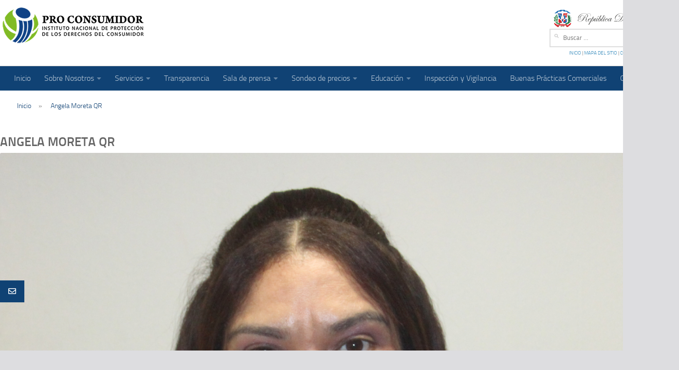

--- FILE ---
content_type: text/html; charset=UTF-8
request_url: https://proconsumidor.gob.do/angela-moreta-qr/
body_size: 94731
content:
<!DOCTYPE html> 
<html class="no-js" lang="es">

<head>
	<meta charset="UTF-8">
	<meta name="viewport" content="width=device-width, initial-scale=1.0">
	<link rel="profile" href="http://gmpg.org/xfn/11">
	<link rel="pingback" href="https://proconsumidor.gob.do/xmlrpc.php">
	
<script src="//ajax.googleapis.com/ajax/libs/jquery/1.11.0/jquery.min.js"></script>


<script>
window.jQuery || document.write('<script src="https://proconsumidor.gob.do/jquery.min.js"><\/script>')
</script>
    <title>Pro Consumidor</title>
	
	<title>Angela Moreta QR &#8211; Pro Consumidor</title>
<meta name='robots' content='max-image-preview:large' />
<script>document.documentElement.className = document.documentElement.className.replace("no-js","js");</script>
<link rel="alternate" type="application/rss+xml" title="Pro Consumidor &raquo; Feed" href="https://proconsumidor.gob.do/feed/" />
<link rel="alternate" type="application/rss+xml" title="Pro Consumidor &raquo; Feed de los comentarios" href="https://proconsumidor.gob.do/comments/feed/" />
<link rel="alternate" title="oEmbed (JSON)" type="application/json+oembed" href="https://proconsumidor.gob.do/wp-json/oembed/1.0/embed?url=https%3A%2F%2Fproconsumidor.gob.do%2Fangela-moreta-qr%2F" />
<link rel="alternate" title="oEmbed (XML)" type="text/xml+oembed" href="https://proconsumidor.gob.do/wp-json/oembed/1.0/embed?url=https%3A%2F%2Fproconsumidor.gob.do%2Fangela-moreta-qr%2F&#038;format=xml" />
<style id='wp-img-auto-sizes-contain-inline-css'>
img:is([sizes=auto i],[sizes^="auto," i]){contain-intrinsic-size:3000px 1500px}
/*# sourceURL=wp-img-auto-sizes-contain-inline-css */
</style>
<link rel='stylesheet' id='cf7ic_style-css' href='https://proconsumidor.gob.do/wp-content/plugins/contact-form-7-image-captcha/css/cf7ic-style.css?ver=3.3.7' media='all' />
<link rel='stylesheet' id='wpfb-css' href='//proconsumidor.gob.do/wp-content/plugins/wp-filebases/wp-filebase.css?t=1699787790&#038;ver=3.4.4' media='all' />
<link rel='stylesheet' id='pt-cv-public-style-css' href='https://proconsumidor.gob.do/wp-content/plugins/content-views-query-and-display-post-page/public/assets/css/cv.css?ver=4.1' media='all' />
<style id='wp-emoji-styles-inline-css'>

	img.wp-smiley, img.emoji {
		display: inline !important;
		border: none !important;
		box-shadow: none !important;
		height: 1em !important;
		width: 1em !important;
		margin: 0 0.07em !important;
		vertical-align: -0.1em !important;
		background: none !important;
		padding: 0 !important;
	}
/*# sourceURL=wp-emoji-styles-inline-css */
</style>
<style id='wp-block-library-inline-css'>
:root{--wp-block-synced-color:#7a00df;--wp-block-synced-color--rgb:122,0,223;--wp-bound-block-color:var(--wp-block-synced-color);--wp-editor-canvas-background:#ddd;--wp-admin-theme-color:#007cba;--wp-admin-theme-color--rgb:0,124,186;--wp-admin-theme-color-darker-10:#006ba1;--wp-admin-theme-color-darker-10--rgb:0,107,160.5;--wp-admin-theme-color-darker-20:#005a87;--wp-admin-theme-color-darker-20--rgb:0,90,135;--wp-admin-border-width-focus:2px}@media (min-resolution:192dpi){:root{--wp-admin-border-width-focus:1.5px}}.wp-element-button{cursor:pointer}:root .has-very-light-gray-background-color{background-color:#eee}:root .has-very-dark-gray-background-color{background-color:#313131}:root .has-very-light-gray-color{color:#eee}:root .has-very-dark-gray-color{color:#313131}:root .has-vivid-green-cyan-to-vivid-cyan-blue-gradient-background{background:linear-gradient(135deg,#00d084,#0693e3)}:root .has-purple-crush-gradient-background{background:linear-gradient(135deg,#34e2e4,#4721fb 50%,#ab1dfe)}:root .has-hazy-dawn-gradient-background{background:linear-gradient(135deg,#faaca8,#dad0ec)}:root .has-subdued-olive-gradient-background{background:linear-gradient(135deg,#fafae1,#67a671)}:root .has-atomic-cream-gradient-background{background:linear-gradient(135deg,#fdd79a,#004a59)}:root .has-nightshade-gradient-background{background:linear-gradient(135deg,#330968,#31cdcf)}:root .has-midnight-gradient-background{background:linear-gradient(135deg,#020381,#2874fc)}:root{--wp--preset--font-size--normal:16px;--wp--preset--font-size--huge:42px}.has-regular-font-size{font-size:1em}.has-larger-font-size{font-size:2.625em}.has-normal-font-size{font-size:var(--wp--preset--font-size--normal)}.has-huge-font-size{font-size:var(--wp--preset--font-size--huge)}.has-text-align-center{text-align:center}.has-text-align-left{text-align:left}.has-text-align-right{text-align:right}.has-fit-text{white-space:nowrap!important}#end-resizable-editor-section{display:none}.aligncenter{clear:both}.items-justified-left{justify-content:flex-start}.items-justified-center{justify-content:center}.items-justified-right{justify-content:flex-end}.items-justified-space-between{justify-content:space-between}.screen-reader-text{border:0;clip-path:inset(50%);height:1px;margin:-1px;overflow:hidden;padding:0;position:absolute;width:1px;word-wrap:normal!important}.screen-reader-text:focus{background-color:#ddd;clip-path:none;color:#444;display:block;font-size:1em;height:auto;left:5px;line-height:normal;padding:15px 23px 14px;text-decoration:none;top:5px;width:auto;z-index:100000}html :where(.has-border-color){border-style:solid}html :where([style*=border-top-color]){border-top-style:solid}html :where([style*=border-right-color]){border-right-style:solid}html :where([style*=border-bottom-color]){border-bottom-style:solid}html :where([style*=border-left-color]){border-left-style:solid}html :where([style*=border-width]){border-style:solid}html :where([style*=border-top-width]){border-top-style:solid}html :where([style*=border-right-width]){border-right-style:solid}html :where([style*=border-bottom-width]){border-bottom-style:solid}html :where([style*=border-left-width]){border-left-style:solid}html :where(img[class*=wp-image-]){height:auto;max-width:100%}:where(figure){margin:0 0 1em}html :where(.is-position-sticky){--wp-admin--admin-bar--position-offset:var(--wp-admin--admin-bar--height,0px)}@media screen and (max-width:600px){html :where(.is-position-sticky){--wp-admin--admin-bar--position-offset:0px}}

/*# sourceURL=wp-block-library-inline-css */
</style><style id='global-styles-inline-css'>
:root{--wp--preset--aspect-ratio--square: 1;--wp--preset--aspect-ratio--4-3: 4/3;--wp--preset--aspect-ratio--3-4: 3/4;--wp--preset--aspect-ratio--3-2: 3/2;--wp--preset--aspect-ratio--2-3: 2/3;--wp--preset--aspect-ratio--16-9: 16/9;--wp--preset--aspect-ratio--9-16: 9/16;--wp--preset--color--black: #000000;--wp--preset--color--cyan-bluish-gray: #abb8c3;--wp--preset--color--white: #ffffff;--wp--preset--color--pale-pink: #f78da7;--wp--preset--color--vivid-red: #cf2e2e;--wp--preset--color--luminous-vivid-orange: #ff6900;--wp--preset--color--luminous-vivid-amber: #fcb900;--wp--preset--color--light-green-cyan: #7bdcb5;--wp--preset--color--vivid-green-cyan: #00d084;--wp--preset--color--pale-cyan-blue: #8ed1fc;--wp--preset--color--vivid-cyan-blue: #0693e3;--wp--preset--color--vivid-purple: #9b51e0;--wp--preset--gradient--vivid-cyan-blue-to-vivid-purple: linear-gradient(135deg,rgb(6,147,227) 0%,rgb(155,81,224) 100%);--wp--preset--gradient--light-green-cyan-to-vivid-green-cyan: linear-gradient(135deg,rgb(122,220,180) 0%,rgb(0,208,130) 100%);--wp--preset--gradient--luminous-vivid-amber-to-luminous-vivid-orange: linear-gradient(135deg,rgb(252,185,0) 0%,rgb(255,105,0) 100%);--wp--preset--gradient--luminous-vivid-orange-to-vivid-red: linear-gradient(135deg,rgb(255,105,0) 0%,rgb(207,46,46) 100%);--wp--preset--gradient--very-light-gray-to-cyan-bluish-gray: linear-gradient(135deg,rgb(238,238,238) 0%,rgb(169,184,195) 100%);--wp--preset--gradient--cool-to-warm-spectrum: linear-gradient(135deg,rgb(74,234,220) 0%,rgb(151,120,209) 20%,rgb(207,42,186) 40%,rgb(238,44,130) 60%,rgb(251,105,98) 80%,rgb(254,248,76) 100%);--wp--preset--gradient--blush-light-purple: linear-gradient(135deg,rgb(255,206,236) 0%,rgb(152,150,240) 100%);--wp--preset--gradient--blush-bordeaux: linear-gradient(135deg,rgb(254,205,165) 0%,rgb(254,45,45) 50%,rgb(107,0,62) 100%);--wp--preset--gradient--luminous-dusk: linear-gradient(135deg,rgb(255,203,112) 0%,rgb(199,81,192) 50%,rgb(65,88,208) 100%);--wp--preset--gradient--pale-ocean: linear-gradient(135deg,rgb(255,245,203) 0%,rgb(182,227,212) 50%,rgb(51,167,181) 100%);--wp--preset--gradient--electric-grass: linear-gradient(135deg,rgb(202,248,128) 0%,rgb(113,206,126) 100%);--wp--preset--gradient--midnight: linear-gradient(135deg,rgb(2,3,129) 0%,rgb(40,116,252) 100%);--wp--preset--font-size--small: 13px;--wp--preset--font-size--medium: 20px;--wp--preset--font-size--large: 36px;--wp--preset--font-size--x-large: 42px;--wp--preset--spacing--20: 0.44rem;--wp--preset--spacing--30: 0.67rem;--wp--preset--spacing--40: 1rem;--wp--preset--spacing--50: 1.5rem;--wp--preset--spacing--60: 2.25rem;--wp--preset--spacing--70: 3.38rem;--wp--preset--spacing--80: 5.06rem;--wp--preset--shadow--natural: 6px 6px 9px rgba(0, 0, 0, 0.2);--wp--preset--shadow--deep: 12px 12px 50px rgba(0, 0, 0, 0.4);--wp--preset--shadow--sharp: 6px 6px 0px rgba(0, 0, 0, 0.2);--wp--preset--shadow--outlined: 6px 6px 0px -3px rgb(255, 255, 255), 6px 6px rgb(0, 0, 0);--wp--preset--shadow--crisp: 6px 6px 0px rgb(0, 0, 0);}:where(.is-layout-flex){gap: 0.5em;}:where(.is-layout-grid){gap: 0.5em;}body .is-layout-flex{display: flex;}.is-layout-flex{flex-wrap: wrap;align-items: center;}.is-layout-flex > :is(*, div){margin: 0;}body .is-layout-grid{display: grid;}.is-layout-grid > :is(*, div){margin: 0;}:where(.wp-block-columns.is-layout-flex){gap: 2em;}:where(.wp-block-columns.is-layout-grid){gap: 2em;}:where(.wp-block-post-template.is-layout-flex){gap: 1.25em;}:where(.wp-block-post-template.is-layout-grid){gap: 1.25em;}.has-black-color{color: var(--wp--preset--color--black) !important;}.has-cyan-bluish-gray-color{color: var(--wp--preset--color--cyan-bluish-gray) !important;}.has-white-color{color: var(--wp--preset--color--white) !important;}.has-pale-pink-color{color: var(--wp--preset--color--pale-pink) !important;}.has-vivid-red-color{color: var(--wp--preset--color--vivid-red) !important;}.has-luminous-vivid-orange-color{color: var(--wp--preset--color--luminous-vivid-orange) !important;}.has-luminous-vivid-amber-color{color: var(--wp--preset--color--luminous-vivid-amber) !important;}.has-light-green-cyan-color{color: var(--wp--preset--color--light-green-cyan) !important;}.has-vivid-green-cyan-color{color: var(--wp--preset--color--vivid-green-cyan) !important;}.has-pale-cyan-blue-color{color: var(--wp--preset--color--pale-cyan-blue) !important;}.has-vivid-cyan-blue-color{color: var(--wp--preset--color--vivid-cyan-blue) !important;}.has-vivid-purple-color{color: var(--wp--preset--color--vivid-purple) !important;}.has-black-background-color{background-color: var(--wp--preset--color--black) !important;}.has-cyan-bluish-gray-background-color{background-color: var(--wp--preset--color--cyan-bluish-gray) !important;}.has-white-background-color{background-color: var(--wp--preset--color--white) !important;}.has-pale-pink-background-color{background-color: var(--wp--preset--color--pale-pink) !important;}.has-vivid-red-background-color{background-color: var(--wp--preset--color--vivid-red) !important;}.has-luminous-vivid-orange-background-color{background-color: var(--wp--preset--color--luminous-vivid-orange) !important;}.has-luminous-vivid-amber-background-color{background-color: var(--wp--preset--color--luminous-vivid-amber) !important;}.has-light-green-cyan-background-color{background-color: var(--wp--preset--color--light-green-cyan) !important;}.has-vivid-green-cyan-background-color{background-color: var(--wp--preset--color--vivid-green-cyan) !important;}.has-pale-cyan-blue-background-color{background-color: var(--wp--preset--color--pale-cyan-blue) !important;}.has-vivid-cyan-blue-background-color{background-color: var(--wp--preset--color--vivid-cyan-blue) !important;}.has-vivid-purple-background-color{background-color: var(--wp--preset--color--vivid-purple) !important;}.has-black-border-color{border-color: var(--wp--preset--color--black) !important;}.has-cyan-bluish-gray-border-color{border-color: var(--wp--preset--color--cyan-bluish-gray) !important;}.has-white-border-color{border-color: var(--wp--preset--color--white) !important;}.has-pale-pink-border-color{border-color: var(--wp--preset--color--pale-pink) !important;}.has-vivid-red-border-color{border-color: var(--wp--preset--color--vivid-red) !important;}.has-luminous-vivid-orange-border-color{border-color: var(--wp--preset--color--luminous-vivid-orange) !important;}.has-luminous-vivid-amber-border-color{border-color: var(--wp--preset--color--luminous-vivid-amber) !important;}.has-light-green-cyan-border-color{border-color: var(--wp--preset--color--light-green-cyan) !important;}.has-vivid-green-cyan-border-color{border-color: var(--wp--preset--color--vivid-green-cyan) !important;}.has-pale-cyan-blue-border-color{border-color: var(--wp--preset--color--pale-cyan-blue) !important;}.has-vivid-cyan-blue-border-color{border-color: var(--wp--preset--color--vivid-cyan-blue) !important;}.has-vivid-purple-border-color{border-color: var(--wp--preset--color--vivid-purple) !important;}.has-vivid-cyan-blue-to-vivid-purple-gradient-background{background: var(--wp--preset--gradient--vivid-cyan-blue-to-vivid-purple) !important;}.has-light-green-cyan-to-vivid-green-cyan-gradient-background{background: var(--wp--preset--gradient--light-green-cyan-to-vivid-green-cyan) !important;}.has-luminous-vivid-amber-to-luminous-vivid-orange-gradient-background{background: var(--wp--preset--gradient--luminous-vivid-amber-to-luminous-vivid-orange) !important;}.has-luminous-vivid-orange-to-vivid-red-gradient-background{background: var(--wp--preset--gradient--luminous-vivid-orange-to-vivid-red) !important;}.has-very-light-gray-to-cyan-bluish-gray-gradient-background{background: var(--wp--preset--gradient--very-light-gray-to-cyan-bluish-gray) !important;}.has-cool-to-warm-spectrum-gradient-background{background: var(--wp--preset--gradient--cool-to-warm-spectrum) !important;}.has-blush-light-purple-gradient-background{background: var(--wp--preset--gradient--blush-light-purple) !important;}.has-blush-bordeaux-gradient-background{background: var(--wp--preset--gradient--blush-bordeaux) !important;}.has-luminous-dusk-gradient-background{background: var(--wp--preset--gradient--luminous-dusk) !important;}.has-pale-ocean-gradient-background{background: var(--wp--preset--gradient--pale-ocean) !important;}.has-electric-grass-gradient-background{background: var(--wp--preset--gradient--electric-grass) !important;}.has-midnight-gradient-background{background: var(--wp--preset--gradient--midnight) !important;}.has-small-font-size{font-size: var(--wp--preset--font-size--small) !important;}.has-medium-font-size{font-size: var(--wp--preset--font-size--medium) !important;}.has-large-font-size{font-size: var(--wp--preset--font-size--large) !important;}.has-x-large-font-size{font-size: var(--wp--preset--font-size--x-large) !important;}
/*# sourceURL=global-styles-inline-css */
</style>

<style id='classic-theme-styles-inline-css'>
/*! This file is auto-generated */
.wp-block-button__link{color:#fff;background-color:#32373c;border-radius:9999px;box-shadow:none;text-decoration:none;padding:calc(.667em + 2px) calc(1.333em + 2px);font-size:1.125em}.wp-block-file__button{background:#32373c;color:#fff;text-decoration:none}
/*# sourceURL=/wp-includes/css/classic-themes.min.css */
</style>
<link rel='stylesheet' id='contact-form-7-css' href='https://proconsumidor.gob.do/wp-content/plugins/contact-form-7/includes/css/styles.css?ver=6.0.6' media='all' />
<style id='contact-form-7-inline-css'>
.wpcf7 .wpcf7-recaptcha iframe {margin-bottom: 0;}.wpcf7 .wpcf7-recaptcha[data-align="center"] > div {margin: 0 auto;}.wpcf7 .wpcf7-recaptcha[data-align="right"] > div {margin: 0 0 0 auto;}
/*# sourceURL=contact-form-7-inline-css */
</style>
<link rel='stylesheet' id='ssb-ui-style-css' href='https://proconsumidor.gob.do/wp-content/plugins/sticky-side-buttons/assets/css/ssb-ui-style.css?ver=6.9' media='all' />
<style id='ssb-ui-style-inline-css'>
#ssb-btn-0{background: #104274;}
#ssb-btn-0:hover{background:rgba(16,66,116,0.9);}
#ssb-btn-0 a{color: #ffffff;}
.ssb-share-btn,.ssb-share-btn .ssb-social-popup{background:#104274;color:#ffffff}.ssb-share-btn:hover{background:rgba(16,66,116,0.9);}.ssb-share-btn a{color:#ffffff !important;}
/*# sourceURL=ssb-ui-style-inline-css */
</style>
<link rel='stylesheet' id='ssb-fontawesome-css' href='https://proconsumidor.gob.do/wp-content/plugins/sticky-side-buttons/assets/css/font-awesome.css?ver=6.9' media='all' />
<link rel='stylesheet' id='wpsm_wpsm-css' href='https://proconsumidor.gob.do/wp-content/plugins/wp-site-mapping/css/wpsm.css?ver=0.3' media='all' />
<link rel='stylesheet' id='wpcf7-redirect-script-frontend-css' href='https://proconsumidor.gob.do/wp-content/plugins/wpcf7-redirect/build/css/wpcf7-redirect-frontend.min.css?ver=1.1' media='all' />
<link rel='stylesheet' id='dashicons-css' href='https://proconsumidor.gob.do/wp-includes/css/dashicons.min.css?ver=6.9' media='all' />
<link rel='stylesheet' id='pmfcf-sweetalert2-style-css' href='https://proconsumidor.gob.do/wp-content/plugins/popup-message-contact-form-7/css/sweetalert2.min.css?ver=6.9' media='all' />
<link rel='stylesheet' id='pmfcf-style-css' href='https://proconsumidor.gob.do/wp-content/plugins/popup-message-contact-form-7/css/style.css?ver=6.9' media='all' />
<link rel='stylesheet' id='chld_thm_cfg_parent-css' href='https://proconsumidor.gob.do/wp-content/themes/hueman/style.css?ver=6.9' media='all' />
<link rel='stylesheet' id='chld_thm_cfg_child-css' href='https://proconsumidor.gob.do/wp-content/themes/hueman-childb/style.css?ver=2.2.3.1667255706' media='all' />
<link rel='stylesheet' id='hueman-main-style-css' href='https://proconsumidor.gob.do/wp-content/themes/hueman/assets/front/css/main.min.css?ver=2.2.3' media='all' />
<style id='hueman-main-style-inline-css'>
body { font-size:1.00rem; }@media only screen and (min-width: 720px) {
        .nav > li { font-size:1.00rem; }
      }::selection { background-color: #3b8dbd; }
::-moz-selection { background-color: #3b8dbd; }a,a>span.hu-external::after,.themeform label .required,#flexslider-featured .flex-direction-nav .flex-next:hover,#flexslider-featured .flex-direction-nav .flex-prev:hover,.post-hover:hover .post-title a,.post-title a:hover,.sidebar.s1 .post-nav li a:hover i,.content .post-nav li a:hover i,.post-related a:hover,.sidebar.s1 .widget_rss ul li a,#footer .widget_rss ul li a,.sidebar.s1 .widget_calendar a,#footer .widget_calendar a,.sidebar.s1 .alx-tab .tab-item-category a,.sidebar.s1 .alx-posts .post-item-category a,.sidebar.s1 .alx-tab li:hover .tab-item-title a,.sidebar.s1 .alx-tab li:hover .tab-item-comment a,.sidebar.s1 .alx-posts li:hover .post-item-title a,#footer .alx-tab .tab-item-category a,#footer .alx-posts .post-item-category a,#footer .alx-tab li:hover .tab-item-title a,#footer .alx-tab li:hover .tab-item-comment a,#footer .alx-posts li:hover .post-item-title a,.comment-tabs li.active a,.comment-awaiting-moderation,.child-menu a:hover,.child-menu .current_page_item > a,.wp-pagenavi a{ color: #3b8dbd; }input[type="submit"],.themeform button[type="submit"],.sidebar.s1 .sidebar-top,.sidebar.s1 .sidebar-toggle,#flexslider-featured .flex-control-nav li a.flex-active,.post-tags a:hover,.sidebar.s1 .widget_calendar caption,#footer .widget_calendar caption,.author-bio .bio-avatar:after,.commentlist li.bypostauthor > .comment-body:after,.commentlist li.comment-author-admin > .comment-body:after{ background-color: #3b8dbd; }.post-format .format-container { border-color: #3b8dbd; }.sidebar.s1 .alx-tabs-nav li.active a,#footer .alx-tabs-nav li.active a,.comment-tabs li.active a,.wp-pagenavi a:hover,.wp-pagenavi a:active,.wp-pagenavi span.current{ border-bottom-color: #3b8dbd!important; }.sidebar.s2 .post-nav li a:hover i,
.sidebar.s2 .widget_rss ul li a,
.sidebar.s2 .widget_calendar a,
.sidebar.s2 .alx-tab .tab-item-category a,
.sidebar.s2 .alx-posts .post-item-category a,
.sidebar.s2 .alx-tab li:hover .tab-item-title a,
.sidebar.s2 .alx-tab li:hover .tab-item-comment a,
.sidebar.s2 .alx-posts li:hover .post-item-title a { color: #82b965; }
.sidebar.s2 .sidebar-top,.sidebar.s2 .sidebar-toggle,.post-comments,.jp-play-bar,.jp-volume-bar-value,.sidebar.s2 .widget_calendar caption{ background-color: #82b965; }.sidebar.s2 .alx-tabs-nav li.active a { border-bottom-color: #82b965; }
.post-comments::before { border-right-color: #82b965; }
      .search-expand,
              #nav-topbar.nav-container { background-color: #82b965}@media only screen and (min-width: 720px) {
                #nav-topbar .nav ul { background-color: #82b965; }
              }.is-scrolled #header .nav-container.desktop-sticky,
              .is-scrolled #header .search-expand { background-color: #82b965; background-color: rgba(130,185,101,0.90) }.is-scrolled .topbar-transparent #nav-topbar.desktop-sticky .nav ul { background-color: #82b965; background-color: rgba(130,185,101,0.95) }#header { background-color: #f0f0f0; }
@media only screen and (min-width: 720px) {
  #nav-header .nav ul { background-color: #f0f0f0; }
}
        #header #nav-mobile { background-color: #33363b; }.is-scrolled #header #nav-mobile { background-color: #33363b; background-color: rgba(51,54,59,0.90) }#nav-header.nav-container, #main-header-search .search-expand { background-color: ; }
@media only screen and (min-width: 720px) {
  #nav-header .nav ul { background-color: ; }
}
        #footer-bottom { background-color: #222222; }.site-title a img { max-height: 100px; }img { -webkit-border-radius: 3px; border-radius: 3px; }body {background: #3b8dbd url(https://proconsumidor.gob.do/wp-content/uploads#)  ;background-attachment:;background-size: #;}

/*# sourceURL=hueman-main-style-inline-css */
</style>
<link rel='stylesheet' id='theme-stylesheet-css' href='https://proconsumidor.gob.do/wp-content/themes/hueman-childb/style.css?ver=2.2.3.1667255706' media='all' />
<link rel='stylesheet' id='hueman-font-awesome-css' href='https://proconsumidor.gob.do/wp-content/themes/hueman/assets/front/css/font-awesome.min.css?ver=2.2.3' media='all' />
<style id='akismet-widget-style-inline-css'>

			.a-stats {
				--akismet-color-mid-green: #357b49;
				--akismet-color-white: #fff;
				--akismet-color-light-grey: #f6f7f7;

				max-width: 350px;
				width: auto;
			}

			.a-stats * {
				all: unset;
				box-sizing: border-box;
			}

			.a-stats strong {
				font-weight: 600;
			}

			.a-stats a.a-stats__link,
			.a-stats a.a-stats__link:visited,
			.a-stats a.a-stats__link:active {
				background: var(--akismet-color-mid-green);
				border: none;
				box-shadow: none;
				border-radius: 8px;
				color: var(--akismet-color-white);
				cursor: pointer;
				display: block;
				font-family: -apple-system, BlinkMacSystemFont, 'Segoe UI', 'Roboto', 'Oxygen-Sans', 'Ubuntu', 'Cantarell', 'Helvetica Neue', sans-serif;
				font-weight: 500;
				padding: 12px;
				text-align: center;
				text-decoration: none;
				transition: all 0.2s ease;
			}

			/* Extra specificity to deal with TwentyTwentyOne focus style */
			.widget .a-stats a.a-stats__link:focus {
				background: var(--akismet-color-mid-green);
				color: var(--akismet-color-white);
				text-decoration: none;
			}

			.a-stats a.a-stats__link:hover {
				filter: brightness(110%);
				box-shadow: 0 4px 12px rgba(0, 0, 0, 0.06), 0 0 2px rgba(0, 0, 0, 0.16);
			}

			.a-stats .count {
				color: var(--akismet-color-white);
				display: block;
				font-size: 1.5em;
				line-height: 1.4;
				padding: 0 13px;
				white-space: nowrap;
			}
		
/*# sourceURL=akismet-widget-style-inline-css */
</style>
<script id="nb-jquery" src="https://proconsumidor.gob.do/wp-includes/js/jquery/jquery.min.js?ver=3.7.1" id="jquery-core-js"></script>
<script src="https://proconsumidor.gob.do/wp-includes/js/jquery/jquery-migrate.min.js?ver=3.4.1" id="jquery-migrate-js"></script>
<script id="ssb-ui-js-js-extra">
var ssb_ui_data = {"z_index":"1"};
//# sourceURL=ssb-ui-js-js-extra
</script>
<script src="https://proconsumidor.gob.do/wp-content/plugins/sticky-side-buttons/assets/js/ssb-ui-js.js?ver=6.9" id="ssb-ui-js-js"></script>
<script src="https://proconsumidor.gob.do/wp-content/plugins/popup-message-contact-form-7/js/popupscript.js?ver=6.9" id="pmfcf-script-popupscript-js"></script>
<script src="https://proconsumidor.gob.do/wp-content/plugins/popup-message-contact-form-7/js/sweetalert2.all.min.js?ver=6.9" id="pmfcf-script-sweetalert2-js"></script>
<script src="https://proconsumidor.gob.do/wp-content/plugins/popup-message-contact-form-7/js/jscolor.js?ver=6.9" id="pmfcf-jscolor-js"></script>
<link rel="https://api.w.org/" href="https://proconsumidor.gob.do/wp-json/" /><link rel="alternate" title="JSON" type="application/json" href="https://proconsumidor.gob.do/wp-json/wp/v2/pages/17047" /><link rel="EditURI" type="application/rsd+xml" title="RSD" href="https://proconsumidor.gob.do/xmlrpc.php?rsd" />
<meta name="generator" content="WordPress 6.9" />
<link rel="canonical" href="https://proconsumidor.gob.do/angela-moreta-qr/" />
<link rel='shortlink' href='https://proconsumidor.gob.do/?p=17047' />
        <style type="text/css" id="pf-main-css">
            
				@media screen {
					.printfriendly {
						z-index: 1000; position: relative
					}
					.printfriendly a, .printfriendly a:link, .printfriendly a:visited, .printfriendly a:hover, .printfriendly a:active {
						font-weight: 600;
						cursor: pointer;
						text-decoration: none;
						border: none;
						-webkit-box-shadow: none;
						-moz-box-shadow: none;
						box-shadow: none;
						outline:none;
						font-size: 14px !important;
						color: #6D9F00 !important;
					}
					.printfriendly.pf-alignleft {
						float: left;
					}
					.printfriendly.pf-alignright {
						float: right;
					}
					.printfriendly.pf-aligncenter {
						justify-content: center;
						display: flex; align-items: center;
					}
				}
				
				.pf-button-img {
					border: none;
					-webkit-box-shadow: none; 
					-moz-box-shadow: none; 
					box-shadow: none; 
					padding: 0; 
					margin: 0;
					display: inline; 
					vertical-align: middle;
				}
			  
				img.pf-button-img + .pf-button-text {
					margin-left: 6px;
				}

				@media print {
					.printfriendly {
						display: none;
					}
				}
				        </style>

            
        <style type="text/css" id="pf-excerpt-styles">
          .pf-button.pf-button-excerpt {
              display: none;
           }
        </style>

                <link rel="preload" as="font" type="font/woff2" href="https://proconsumidor.gob.do/wp-content/themes/hueman/assets/front/webfonts/fa-brands-400.woff2?v=5.15.2" crossorigin="anonymous"/>
    <link rel="preload" as="font" type="font/woff2" href="https://proconsumidor.gob.do/wp-content/themes/hueman/assets/front/webfonts/fa-regular-400.woff2?v=5.15.2" crossorigin="anonymous"/>
    <link rel="preload" as="font" type="font/woff2" href="https://proconsumidor.gob.do/wp-content/themes/hueman/assets/front/webfonts/fa-solid-900.woff2?v=5.15.2" crossorigin="anonymous"/>
  <link rel="preload" as="font" type="font/woff" href="https://proconsumidor.gob.do/wp-content/themes/hueman/assets/front/fonts/titillium-light-webfont.woff" crossorigin="anonymous"/>
<link rel="preload" as="font" type="font/woff" href="https://proconsumidor.gob.do/wp-content/themes/hueman/assets/front/fonts/titillium-lightitalic-webfont.woff" crossorigin="anonymous"/>
<link rel="preload" as="font" type="font/woff" href="https://proconsumidor.gob.do/wp-content/themes/hueman/assets/front/fonts/titillium-regular-webfont.woff" crossorigin="anonymous"/>
<link rel="preload" as="font" type="font/woff" href="https://proconsumidor.gob.do/wp-content/themes/hueman/assets/front/fonts/titillium-regularitalic-webfont.woff" crossorigin="anonymous"/>
<link rel="preload" as="font" type="font/woff" href="https://proconsumidor.gob.do/wp-content/themes/hueman/assets/front/fonts/titillium-semibold-webfont.woff" crossorigin="anonymous"/>
<style>
  /*  base : fonts
/* ------------------------------------ */
body { font-family: "Titillium", Arial, sans-serif; }
@font-face {
  font-family: 'Titillium';
  src: url('https://proconsumidor.gob.do/wp-content/themes/hueman/assets/front/fonts/titillium-light-webfont.eot');
  src: url('https://proconsumidor.gob.do/wp-content/themes/hueman/assets/front/fonts/titillium-light-webfont.svg#titillium-light-webfont') format('svg'),
     url('https://proconsumidor.gob.do/wp-content/themes/hueman/assets/front/fonts/titillium-light-webfont.eot?#iefix') format('embedded-opentype'),
     url('https://proconsumidor.gob.do/wp-content/themes/hueman/assets/front/fonts/titillium-light-webfont.woff') format('woff'),
     url('https://proconsumidor.gob.do/wp-content/themes/hueman/assets/front/fonts/titillium-light-webfont.ttf') format('truetype');
  font-weight: 300;
  font-style: normal;
}
@font-face {
  font-family: 'Titillium';
  src: url('https://proconsumidor.gob.do/wp-content/themes/hueman/assets/front/fonts/titillium-lightitalic-webfont.eot');
  src: url('https://proconsumidor.gob.do/wp-content/themes/hueman/assets/front/fonts/titillium-lightitalic-webfont.svg#titillium-lightitalic-webfont') format('svg'),
     url('https://proconsumidor.gob.do/wp-content/themes/hueman/assets/front/fonts/titillium-lightitalic-webfont.eot?#iefix') format('embedded-opentype'),
     url('https://proconsumidor.gob.do/wp-content/themes/hueman/assets/front/fonts/titillium-lightitalic-webfont.woff') format('woff'),
     url('https://proconsumidor.gob.do/wp-content/themes/hueman/assets/front/fonts/titillium-lightitalic-webfont.ttf') format('truetype');
  font-weight: 300;
  font-style: italic;
}
@font-face {
  font-family: 'Titillium';
  src: url('https://proconsumidor.gob.do/wp-content/themes/hueman/assets/front/fonts/titillium-regular-webfont.eot');
  src: url('https://proconsumidor.gob.do/wp-content/themes/hueman/assets/front/fonts/titillium-regular-webfont.svg#titillium-regular-webfont') format('svg'),
     url('https://proconsumidor.gob.do/wp-content/themes/hueman/assets/front/fonts/titillium-regular-webfont.eot?#iefix') format('embedded-opentype'),
     url('https://proconsumidor.gob.do/wp-content/themes/hueman/assets/front/fonts/titillium-regular-webfont.woff') format('woff'),
     url('https://proconsumidor.gob.do/wp-content/themes/hueman/assets/front/fonts/titillium-regular-webfont.ttf') format('truetype');
  font-weight: 400;
  font-style: normal;
}
@font-face {
  font-family: 'Titillium';
  src: url('https://proconsumidor.gob.do/wp-content/themes/hueman/assets/front/fonts/titillium-regularitalic-webfont.eot');
  src: url('https://proconsumidor.gob.do/wp-content/themes/hueman/assets/front/fonts/titillium-regularitalic-webfont.svg#titillium-regular-webfont') format('svg'),
     url('https://proconsumidor.gob.do/wp-content/themes/hueman/assets/front/fonts/titillium-regularitalic-webfont.eot?#iefix') format('embedded-opentype'),
     url('https://proconsumidor.gob.do/wp-content/themes/hueman/assets/front/fonts/titillium-regularitalic-webfont.woff') format('woff'),
     url('https://proconsumidor.gob.do/wp-content/themes/hueman/assets/front/fonts/titillium-regularitalic-webfont.ttf') format('truetype');
  font-weight: 400;
  font-style: italic;
}
@font-face {
    font-family: 'Titillium';
    src: url('https://proconsumidor.gob.do/wp-content/themes/hueman/assets/front/fonts/titillium-semibold-webfont.eot');
    src: url('https://proconsumidor.gob.do/wp-content/themes/hueman/assets/front/fonts/titillium-semibold-webfont.svg#titillium-semibold-webfont') format('svg'),
         url('https://proconsumidor.gob.do/wp-content/themes/hueman/assets/front/fonts/titillium-semibold-webfont.eot?#iefix') format('embedded-opentype'),
         url('https://proconsumidor.gob.do/wp-content/themes/hueman/assets/front/fonts/titillium-semibold-webfont.woff') format('woff'),
         url('https://proconsumidor.gob.do/wp-content/themes/hueman/assets/front/fonts/titillium-semibold-webfont.ttf') format('truetype');
  font-weight: 600;
  font-style: normal;
}
</style>
  <!--[if lt IE 9]>
<script src="https://proconsumidor.gob.do/wp-content/themes/hueman/assets/front/js/ie/html5shiv-printshiv.min.js"></script>
<script src="https://proconsumidor.gob.do/wp-content/themes/hueman/assets/front/js/ie/selectivizr.js"></script>
<![endif]-->
      <meta name="onesignal" content="wordpress-plugin"/>
            <script>

      window.OneSignal = window.OneSignal || [];

      OneSignal.push( function() {
        OneSignal.SERVICE_WORKER_UPDATER_PATH = "OneSignalSDKUpdaterWorker.js.php";
                      OneSignal.SERVICE_WORKER_PATH = "OneSignalSDKWorker.js.php";
                      OneSignal.SERVICE_WORKER_PARAM = { scope: "/" };
        OneSignal.setDefaultNotificationUrl("https://proconsumidor.gob.do");
        var oneSignal_options = {};
        window._oneSignalInitOptions = oneSignal_options;

        oneSignal_options['wordpress'] = true;
oneSignal_options['appId'] = 'e823208a-6baf-46d8-9426-f3878f015549';
oneSignal_options['allowLocalhostAsSecureOrigin'] = true;
oneSignal_options['welcomeNotification'] = { };
oneSignal_options['welcomeNotification']['title'] = "";
oneSignal_options['welcomeNotification']['message'] = "";
oneSignal_options['path'] = "https://proconsumidor.gob.do/wp-content/plugins/onesignal-free-web-push-notifications/sdk_files/";
oneSignal_options['safari_web_id'] = "web.onesignal.auto.67f7c7cd-fb70-49d1-aa8c-90d60d7056be";
oneSignal_options['persistNotification'] = false;
oneSignal_options['promptOptions'] = { };
                OneSignal.init(window._oneSignalInitOptions);
                OneSignal.showSlidedownPrompt();      });

      function documentInitOneSignal() {
        var oneSignal_elements = document.getElementsByClassName("OneSignal-prompt");

        var oneSignalLinkClickHandler = function(event) { OneSignal.push(['registerForPushNotifications']); event.preventDefault(); };        for(var i = 0; i < oneSignal_elements.length; i++)
          oneSignal_elements[i].addEventListener('click', oneSignalLinkClickHandler, false);
      }

      if (document.readyState === 'complete') {
           documentInitOneSignal();
      }
      else {
           window.addEventListener("load", function(event){
               documentInitOneSignal();
          });
      }
    </script>
<meta name="generator" content="Powered by Slider Revolution 6.6.7 - responsive, Mobile-Friendly Slider Plugin for WordPress with comfortable drag and drop interface." />
<link rel="icon" href="https://proconsumidor.gob.do/wp-content/uploads/2016/04/cropped-logo-1-32x32.png" sizes="32x32" />
<link rel="icon" href="https://proconsumidor.gob.do/wp-content/uploads/2016/04/cropped-logo-1-192x192.png" sizes="192x192" />
<link rel="apple-touch-icon" href="https://proconsumidor.gob.do/wp-content/uploads/2016/04/cropped-logo-1-180x180.png" />
<meta name="msapplication-TileImage" content="https://proconsumidor.gob.do/wp-content/uploads/2016/04/cropped-logo-1-270x270.png" />
<script>function setREVStartSize(e){
			//window.requestAnimationFrame(function() {
				window.RSIW = window.RSIW===undefined ? window.innerWidth : window.RSIW;
				window.RSIH = window.RSIH===undefined ? window.innerHeight : window.RSIH;
				try {
					var pw = document.getElementById(e.c).parentNode.offsetWidth,
						newh;
					pw = pw===0 || isNaN(pw) || (e.l=="fullwidth" || e.layout=="fullwidth") ? window.RSIW : pw;
					e.tabw = e.tabw===undefined ? 0 : parseInt(e.tabw);
					e.thumbw = e.thumbw===undefined ? 0 : parseInt(e.thumbw);
					e.tabh = e.tabh===undefined ? 0 : parseInt(e.tabh);
					e.thumbh = e.thumbh===undefined ? 0 : parseInt(e.thumbh);
					e.tabhide = e.tabhide===undefined ? 0 : parseInt(e.tabhide);
					e.thumbhide = e.thumbhide===undefined ? 0 : parseInt(e.thumbhide);
					e.mh = e.mh===undefined || e.mh=="" || e.mh==="auto" ? 0 : parseInt(e.mh,0);
					if(e.layout==="fullscreen" || e.l==="fullscreen")
						newh = Math.max(e.mh,window.RSIH);
					else{
						e.gw = Array.isArray(e.gw) ? e.gw : [e.gw];
						for (var i in e.rl) if (e.gw[i]===undefined || e.gw[i]===0) e.gw[i] = e.gw[i-1];
						e.gh = e.el===undefined || e.el==="" || (Array.isArray(e.el) && e.el.length==0)? e.gh : e.el;
						e.gh = Array.isArray(e.gh) ? e.gh : [e.gh];
						for (var i in e.rl) if (e.gh[i]===undefined || e.gh[i]===0) e.gh[i] = e.gh[i-1];
											
						var nl = new Array(e.rl.length),
							ix = 0,
							sl;
						e.tabw = e.tabhide>=pw ? 0 : e.tabw;
						e.thumbw = e.thumbhide>=pw ? 0 : e.thumbw;
						e.tabh = e.tabhide>=pw ? 0 : e.tabh;
						e.thumbh = e.thumbhide>=pw ? 0 : e.thumbh;
						for (var i in e.rl) nl[i] = e.rl[i]<window.RSIW ? 0 : e.rl[i];
						sl = nl[0];
						for (var i in nl) if (sl>nl[i] && nl[i]>0) { sl = nl[i]; ix=i;}
						var m = pw>(e.gw[ix]+e.tabw+e.thumbw) ? 1 : (pw-(e.tabw+e.thumbw)) / (e.gw[ix]);
						newh =  (e.gh[ix] * m) + (e.tabh + e.thumbh);
					}
					var el = document.getElementById(e.c);
					if (el!==null && el) el.style.height = newh+"px";
					el = document.getElementById(e.c+"_wrapper");
					if (el!==null && el) {
						el.style.height = newh+"px";
						el.style.display = "block";
					}
				} catch(e){
					console.log("Failure at Presize of Slider:" + e)
				}
			//});
		  };</script>
<style type="text/css">/** Mega Menu CSS: fs **/</style>
<link rel='stylesheet' id='rs-plugin-settings-css' href='https://proconsumidor.gob.do/wp-content/plugins/revslider/public/assets/css/rs6.css?ver=6.6.7' media='all' />
<style id='rs-plugin-settings-inline-css'>
#rs-demo-id {}
/*# sourceURL=rs-plugin-settings-inline-css */
</style>
</head>

<body class="nb-3-3-4 nimble-no-local-data-skp__post_page_17047 nimble-no-group-site-tmpl-skp__all_page wp-singular page-template-default page page-id-17047 wp-custom-logo wp-embed-responsive wp-theme-hueman wp-child-theme-hueman-childb sek-hide-rc-badge col-2cl full-width mobile-sidebar-hide-s2 header-desktop-sticky header-mobile-sticky hueman-2-2-3-with-child-theme chrome">
<script>
  window.fbAsyncInit = function() {
    FB.init({
      appId      : '1929052987313319',
      cookie     : true,
      xfbml      : true,
      version    : 'v2.8'
    });
    FB.AppEvents.logPageView();   
  };

  (function(d, s, id){
     var js, fjs = d.getElementsByTagName(s)[0];
     if (d.getElementById(id)) {return;}
     js = d.createElement(s); js.id = id;
     js.src = "//connect.facebook.net/en_US/sdk.js";
     fjs.parentNode.insertBefore(js, fjs);
   }(document, 'script', 'facebook-jssdk'));
</script>


<div id="wrapper">

	<header id="header" style="background: #DDDDE0;background-repeat: no-repeat;    background-size: cover;
    background-position-x: -80px;">
	
				
		<div class="container group">
			<div class="container-inner">
				
								<div class="group pad">
<div id="escudosea" style="font-size: 10px;
    width: 100%;
    max-width: 1380px;
    margin: auto;"> 
<div id="escuditico" style="
    float: right;"><img id="escudotop" src="http://proconsumidor.gob.do/wp-content/uploads/2015/07/escudostop.fw_.png" alt="">
 <div id="buscador">
<form role="search" method="get" class="search-form" action="https://proconsumidor.gob.do/">
				<label>
					<span class="screen-reader-text">Buscar:</span>
					<input type="search" class="search-field" placeholder="Buscar &hellip;" value="" name="s" />
				</label>
				<input type="submit" class="search-submit" value="Buscar" />
			</form>	</div>
<div id="iniciocontacto" style="padding-right: 0px; text-align: center;
    "><a href="http://proconsumidor.gob.do/" target="_self">INICIO </a>|<a href="http://proconsumidor.gob.do/mapa-del-sitio/" target="_self"> MAPA DEL SITIO </a>|<a href="http://proconsumidor.gob.do/contacto/" target="_self"> CONTACTO</a></div></div>
					<p class="site-title">                  <a class="custom-logo-link" href="https://proconsumidor.gob.do/" rel="home" title="Pro Consumidor | Inicio"><img src="https://proconsumidor.gob.do/wp-content/uploads/2015/07/logo-2.png" alt="Pro Consumidor" width="300" height="85"/></a>                </p>					
					<p class="site-description"></p> 
                   
</div>
									</div>
								  
				                               
					<nav class="nav-container group" id="nav-header">
                    <div id="busqueda"><form role="search" method="get" class="search-form" action="https://proconsumidor.gob.do/">
				<label>
					<span class="screen-reader-text">Buscar:</span>
					<input type="search" class="search-field" placeholder="Buscar &hellip;" value="" name="s" />
				</label>
				<input type="submit" class="search-submit" value="Buscar" />
			</form></div>                            
						<div class="nav-toggle"><i class="fa fa-bars"></i></div>
						<div class="nav-text"><!-- put your mobile menu text here --></div>
						<div class="nav-wrap container"><ul id="menu-menu-1" class="nav container-inner group"><li id="menu-item-122677" class="menu-item menu-item-type-custom menu-item-object-custom menu-item-122677"><a href="/">Inicio</a></li>
<li id="menu-item-122678" class="menu-item menu-item-type-custom menu-item-object-custom menu-item-has-children menu-item-122678"><a href="/quienes-somos/">Sobre Nosotros</a>
<ul class="sub-menu">
	<li id="menu-item-122679" class="menu-item menu-item-type-custom menu-item-object-custom menu-item-122679"><a href="/quienes-somos/">¿Quiénes somos?</a></li>
	<li id="menu-item-122681" class="menu-item menu-item-type-post_type menu-item-object-page menu-item-122681"><a href="https://proconsumidor.gob.do/historia/">Historia</a></li>
	<li id="menu-item-122696" class="menu-item menu-item-type-post_type menu-item-object-page menu-item-122696"><a href="https://proconsumidor.gob.do/organigrama/">Organigrama</a></li>
	<li id="menu-item-138448" class="menu-item menu-item-type-post_type menu-item-object-page menu-item-138448"><a href="https://proconsumidor.gob.do/carta-compromiso/">Carta Compromiso</a></li>
	<li id="menu-item-122684" class="menu-item menu-item-type-post_type menu-item-object-page menu-item-122684"><a href="https://proconsumidor.gob.do/direccion-ejecutiva/">Dirección Ejecutiva</a></li>
	<li id="menu-item-122685" class="menu-item menu-item-type-post_type menu-item-object-page menu-item-122685"><a href="https://proconsumidor.gob.do/consejo-directivo/">Consejo Directivo</a></li>
	<li id="menu-item-122680" class="menu-item menu-item-type-custom menu-item-object-custom menu-item-122680"><a target="_blank" href="https://proconsumidor.gob.do/transparencia/index.php/marco-legal-de-transparencia.html">Marco Legal</a></li>
	<li id="menu-item-122698" class="menu-item menu-item-type-custom menu-item-object-custom menu-item-122698"><a href="/oficinas-provinciales/">Oficinas provinciales</a></li>
	<li id="menu-item-122712" class="menu-item menu-item-type-custom menu-item-object-custom menu-item-122712"><a href="https://proconsumidor.gob.do/memoria-institucional/">Memoria Institucional</a></li>
</ul>
</li>
<li id="menu-item-122697" class="menu-item menu-item-type-custom menu-item-object-custom menu-item-has-children menu-item-122697"><a href="/servicios/">Servicios</a>
<ul class="sub-menu">
	<li id="menu-item-122707" class="menu-item menu-item-type-custom menu-item-object-custom menu-item-has-children menu-item-122707"><a href="#">Denuncias y reclamaciones</a>
	<ul class="sub-menu">
		<li id="menu-item-122708" class="menu-item menu-item-type-post_type menu-item-object-page menu-item-122708"><a href="https://proconsumidor.gob.do/que-es-una-denuncia/">¿Qué es una Denuncia?</a></li>
		<li id="menu-item-122709" class="menu-item menu-item-type-post_type menu-item-object-page menu-item-122709"><a href="https://proconsumidor.gob.do/que-es-una-reclamacion/">¿Qué es una Reclamación?</a></li>
		<li id="menu-item-122713" class="menu-item menu-item-type-custom menu-item-object-custom menu-item-122713"><a href="https://proconsumidor.gob.do/formulario-de-denuncias-y-reclamaciones/">Formulario de Denuncias y Reclamaciones</a></li>
		<li id="menu-item-122705" class="menu-item menu-item-type-post_type menu-item-object-page menu-item-122705"><a href="https://proconsumidor.gob.do/denuncias-presenciales/">Denuncias presenciales</a></li>
		<li id="menu-item-122706" class="menu-item menu-item-type-post_type menu-item-object-page menu-item-122706"><a href="https://proconsumidor.gob.do/denuncias-via-call-center/">Denuncias vía call center</a></li>
	</ul>
</li>
	<li id="menu-item-122702" class="menu-item menu-item-type-post_type menu-item-object-page menu-item-122702"><a href="https://proconsumidor.gob.do/registro-de-proveedores-adheridos-a-las-citaciones-electronicas/">Registro de proveedores</a></li>
	<li id="menu-item-122699" class="menu-item menu-item-type-custom menu-item-object-custom menu-item-has-children menu-item-122699"><a href="#">Unidad de registro</a>
	<ul class="sub-menu">
		<li id="menu-item-122701" class="menu-item menu-item-type-post_type menu-item-object-page menu-item-122701"><a href="https://proconsumidor.gob.do/base-y-registro-de-rifas-y-concursos/">Base y registro de rifas y concursos</a></li>
		<li id="menu-item-124569" class="menu-item menu-item-type-post_type menu-item-object-page menu-item-124569"><a href="https://proconsumidor.gob.do/contratos-de-adhesion/">Registro de Contratos de Adhesión</a></li>
		<li id="menu-item-125615" class="menu-item menu-item-type-post_type menu-item-object-page menu-item-125615"><a href="https://proconsumidor.gob.do/libro-de-reclamaciones/">Solicitud Libro de Reclamaciones</a></li>
	</ul>
</li>
	<li id="menu-item-122711" class="menu-item menu-item-type-post_type menu-item-object-page menu-item-122711"><a href="https://proconsumidor.gob.do/que-es-el-carnet-de-interaccion-digital/">¿Qué es el Carnet de Interacción Digital?</a></li>
</ul>
</li>
<li id="menu-item-122715" class="menu-item menu-item-type-custom menu-item-object-custom menu-item-122715"><a target="_blank" href="https://proconsumidor.gob.do/transparencia/">Transparencia</a></li>
<li id="menu-item-122716" class="menu-item menu-item-type-custom menu-item-object-custom menu-item-has-children menu-item-122716"><a href="#">Sala de prensa</a>
<ul class="sub-menu">
	<li id="menu-item-122717" class="menu-item menu-item-type-custom menu-item-object-custom menu-item-122717"><a href="/noticias/">Noticias</a></li>
	<li id="menu-item-122733" class="menu-item menu-item-type-custom menu-item-object-custom menu-item-122733"><a href="https://proconsumidor.gob.do/comunidad/">Comunidad de Ayuda de Pro Consumidor</a></li>
</ul>
</li>
<li id="menu-item-122732" class="menu-item menu-item-type-post_type menu-item-object-page menu-item-has-children menu-item-122732"><a href="https://proconsumidor.gob.do/?page_id=115916">Sondeo de precios</a>
<ul class="sub-menu">
	<li id="menu-item-136833" class="menu-item menu-item-type-custom menu-item-object-custom menu-item-has-children menu-item-136833"><a href="#">Útiles Escolares</a>
	<ul class="sub-menu">
		<li id="menu-item-130733" class="menu-item menu-item-type-post_type menu-item-object-page menu-item-130733"><a href="https://proconsumidor.gob.do/utiles2024/">2024</a></li>
		<li id="menu-item-136838" class="menu-item menu-item-type-post_type menu-item-object-page menu-item-136838"><a href="https://proconsumidor.gob.do/utiles-escolares-2025/">2025</a></li>
	</ul>
</li>
	<li id="menu-item-122734" class="menu-item menu-item-type-post_type menu-item-object-page menu-item-122734"><a href="https://proconsumidor.gob.do/sondeo-de-precios-canasta-de-precios-justos/">Canasta De Precios Justos</a></li>
	<li id="menu-item-131388" class="menu-item menu-item-type-post_type menu-item-object-page menu-item-131388"><a href="https://proconsumidor.gob.do/monitoreo-de-libros-de-textos/">Monitoreo de libros de textos</a></li>
	<li id="menu-item-128365" class="menu-item menu-item-type-custom menu-item-object-custom menu-item-has-children menu-item-128365"><a href="#">Monitoreo de Farmacias</a>
	<ul class="sub-menu">
		<li id="menu-item-132856" class="menu-item menu-item-type-post_type menu-item-object-page menu-item-132856"><a href="https://proconsumidor.gob.do/consulta-de-precio-de-medicamentos-2025/">2025</a></li>
		<li id="menu-item-128376" class="menu-item menu-item-type-post_type menu-item-object-page menu-item-128376"><a href="https://proconsumidor.gob.do/consulta-de-precio-de-medicamentos-2024/">2024</a></li>
		<li id="menu-item-128366" class="menu-item menu-item-type-post_type menu-item-object-page menu-item-128366"><a href="https://proconsumidor.gob.do/consulta-de-precios-de-medicamentos-2023/">2023</a></li>
		<li id="menu-item-128367" class="menu-item menu-item-type-post_type menu-item-object-page menu-item-128367"><a href="https://proconsumidor.gob.do/consulta-de-precios-de-medicamentos-2022/">2022</a></li>
		<li id="menu-item-128368" class="menu-item menu-item-type-post_type menu-item-object-page menu-item-128368"><a href="https://proconsumidor.gob.do/consulta-de-precios-de-medicamentos-2021/">2021</a></li>
		<li id="menu-item-128369" class="menu-item menu-item-type-post_type menu-item-object-page menu-item-128369"><a href="https://proconsumidor.gob.do/consulta-de-precios-de-medicamentos-2020/">2020</a></li>
		<li id="menu-item-128370" class="menu-item menu-item-type-post_type menu-item-object-page menu-item-128370"><a href="https://proconsumidor.gob.do/consulta-de-precios-de-medicamentos-2019/">2019</a></li>
	</ul>
</li>
	<li id="menu-item-129098" class="menu-item menu-item-type-post_type menu-item-object-page menu-item-129098"><a href="https://proconsumidor.gob.do/sondeos-de-precios-electrodomesticos/">Sondeos de precios de electrodomésticos</a></li>
	<li id="menu-item-122720" class="menu-item menu-item-type-custom menu-item-object-custom menu-item-has-children menu-item-122720"><a href="#">Monitoreo de Ferreterías</a>
	<ul class="sub-menu">
		<li id="menu-item-132861" class="menu-item menu-item-type-post_type menu-item-object-page menu-item-132861"><a href="https://proconsumidor.gob.do/monitoreo-de-ferreteria-2025/">2025</a></li>
		<li id="menu-item-128373" class="menu-item menu-item-type-post_type menu-item-object-page menu-item-128373"><a href="https://proconsumidor.gob.do/monitoreo-de-ferreteria-2024/">2024</a></li>
		<li id="menu-item-122810" class="menu-item menu-item-type-post_type menu-item-object-page menu-item-122810"><a href="https://proconsumidor.gob.do/monitoreos-de-ferreterias-2023/">2023</a></li>
		<li id="menu-item-128361" class="menu-item menu-item-type-post_type menu-item-object-page menu-item-128361"><a href="https://proconsumidor.gob.do/monitoreos-de-ferreterias-2022/">2022</a></li>
		<li id="menu-item-128362" class="menu-item menu-item-type-post_type menu-item-object-page menu-item-128362"><a href="https://proconsumidor.gob.do/monitoreos-de-ferreterias-2021/">2021</a></li>
		<li id="menu-item-128363" class="menu-item menu-item-type-post_type menu-item-object-page menu-item-128363"><a href="https://proconsumidor.gob.do/monitoreos-de-ferreterias-2020/">2020</a></li>
		<li id="menu-item-128364" class="menu-item menu-item-type-post_type menu-item-object-page menu-item-128364"><a href="https://proconsumidor.gob.do/monitoreos-de-ferreterias-2019/">2019</a></li>
	</ul>
</li>
	<li id="menu-item-129093" class="menu-item menu-item-type-post_type menu-item-object-page menu-item-129093"><a href="https://proconsumidor.gob.do/materiales-de-limpieza-e-higiene-personal/">Materiales de limpieza e higiene personal</a></li>
	<li id="menu-item-128530" class="menu-item menu-item-type-post_type menu-item-object-page menu-item-128530"><a href="https://proconsumidor.gob.do/articulos-en-temporada-semana-santa-2023/">ARTÍCULOS EN TEMPORADA SEMANA SANTA 2024</a></li>
</ul>
</li>
<li id="menu-item-122753" class="menu-item menu-item-type-custom menu-item-object-custom menu-item-has-children menu-item-122753"><a href="#">Educación</a>
<ul class="sub-menu">
	<li id="menu-item-122756" class="menu-item menu-item-type-post_type menu-item-object-page menu-item-122756"><a href="https://proconsumidor.gob.do/orientacion-al-consumidor/">Orientación al Consumidor</a></li>
	<li id="menu-item-122754" class="menu-item menu-item-type-custom menu-item-object-custom menu-item-122754"><a href="/division-de-fomento/">Fomento de asociaciones</a></li>
	<li id="menu-item-122755" class="menu-item menu-item-type-custom menu-item-object-custom menu-item-122755"><a href="/nucleos-de-consumidores/">Núcleos de Consumidores</a></li>
	<li id="menu-item-122757" class="menu-item menu-item-type-post_type menu-item-object-page menu-item-122757"><a href="https://proconsumidor.gob.do/centro-de-documentacion/">Centro de Documentación</a></li>
</ul>
</li>
<li id="menu-item-122765" class="menu-item menu-item-type-post_type menu-item-object-page menu-item-122765"><a href="https://proconsumidor.gob.do/inspeccion-y-vigilancia/">Inspección y Vigilancia</a></li>
<li id="menu-item-122766" class="menu-item menu-item-type-post_type menu-item-object-page menu-item-122766"><a href="https://proconsumidor.gob.do/buenas-practicas-comerciales/">Buenas Prácticas Comerciales</a></li>
<li id="menu-item-122721" class="menu-item menu-item-type-custom menu-item-object-custom menu-item-122721"><a href="/contacto/">Contactos</a></li>
</ul></div>
                         
					</nav><!--/#nav-header-->
								
			</div><!--/.container-inner-->
		</div><!--/.container-->
		
	</header><!--/#header-->
	
	<div class="container" id="page">
		<div class="container-inner">	
			<div class="main">
				<div class="main-inner group">
				
				 <div class="breadcrumb-container theme1">

            <ol>
                <li><a title="Inicio" href="https://proconsumidor.gob.do"><span>Inicio</span></a><span class="separator">»</span></li>
    <li><a title="Angela Moreta QR" href="https://proconsumidor.gob.do/angela-moreta-qr/"><span>Angela Moreta QR</span></a><span class="separator">»</span></li>
                </ol>
        </div>    <script type="application/ld+json">
        {
            "@context": "http://schema.org",
            "@type": "BreadcrumbList",
            "itemListElement": [
                 {
                            "@type": "ListItem",
                            "position": 1,
                            "item": {
                                "@id": "#",
                                "name": "Estas aquí:"
                            }
                        }
                        ,                 {
                            "@type": "ListItem",
                            "position": 2,
                            "item": {
                                "@id": "#",
                                "name": "Angela Moreta QR"
                            }
                        }
                                                    ]
        }
    </script>
    <style type="text/css">
        .breadcrumb-container {
            font-size: 13px;
        }

        .breadcrumb-container ul {
            margin: 0;
            padding: 0;
        }

        .breadcrumb-container li {
            box-sizing: unset;
            display: inline-block;
            margin: 0;
            padding: 0;
        }

        .breadcrumb-container li a {
            box-sizing: unset;
            padding: 0 10px;
        }

        .breadcrumb-container {
            font-size: 14px !important;
            padding: 10px;
            margin: 10px;
                    }

        .breadcrumb-container li a {
            color: #104274 !important;
            font-size: 14px !important;
            line-height: 14px !important;
                    }

        .breadcrumb-container li .separator {
            color: #727272 !important;
            font-size: 14px !important;
                    }

        .breadcrumb-container li:last-child .separator {
            display: none;
        }
    </style>
    <style type="text/css">
        .breadcrumb-container.theme1 li {
            margin: 0;
            padding: 0;
        }
        .breadcrumb-container.theme1 a {
            background: ;
            display: inline-block;
            margin: 0 5px;
            padding: 5px 10px;
            text-decoration: none;
        }
    </style>
        <style type="text/css">
        .breadcrumb-container{}
.breadcrumb-container ul{}
.breadcrumb-container li{}
.breadcrumb-container a{}
.breadcrumb-container .separator{}
    </style>
    <script>
            </script>
              <main class="content" id="content">
              <div class="page-title hu-pad group">
          	    		<h1>Angela Moreta QR</h1>
    	
    </div><!--/.page-title-->
          <div class="hu-pad group">
            
  <article class="group post-17047 page type-page status-publish hentry">

    
    <div class="entry themeform">
      <div class="pf-content"><div class="wpcf7 no-js" id="wpcf7-f17037-p17047-o1" lang="es-ES" dir="ltr" data-wpcf7-id="17037"><div class="screen-reader-response"><p role="status" aria-live="polite" aria-atomic="true"></p> <ul></ul></div><form action="/angela-moreta-qr/#wpcf7-f17037-p17047-o1" method="post" class="wpcf7-form init" aria-label="Formulario de contacto" novalidate="novalidate" data-status="init"><div style="display: none;">
<input type="hidden" name="_wpcf7" value="17037" />
<input type="hidden" name="_wpcf7_version" value="6.0.6" />
<input type="hidden" name="_wpcf7_locale" value="es_ES" />
<input type="hidden" name="_wpcf7_unit_tag" value="wpcf7-f17037-p17047-o1" />
<input type="hidden" name="_wpcf7_container_post" value="17047" />
<input type="hidden" name="_wpcf7_posted_data_hash" value="" />
</div><p style="    text-align: center;"><img decoding="async" src="/files/qr/angela.JPG" />
</p>
<p style="    text-align: center;"><b>Nombre:</b>Angela Moreta
</p>
<p style="    text-align: center;"><b>Cargo:</b>Inspector
</p>
<p style="    text-align: center;"><b>Empleado de Pro Consumidor</b>
</p>
<p style="    text-align: center;"><img decoding="async" src="/files/qr/logo.png" />
</p>
<p style="    text-align: center;"><b>Este inspector debe estar laborando bajo las normas del Instituto Nacional de Protección de los Derechos del Consumidor, basado en la ética profesional y en un servicio transparente</b>
</p>
<p style="    text-align: center;"><b>Califica al personal siendo 10 la calificación máxima:</b>
</p>
<p style="    text-align: center;"><span class="wpcf7-form-control-wrap" data-name="radio-421"><span class="wpcf7-form-control wpcf7-radio"><span class="wpcf7-list-item first"><input type="radio" name="radio-421" value="1" /><span class="wpcf7-list-item-label">1</span></span><span class="wpcf7-list-item"><input type="radio" name="radio-421" value="2" /><span class="wpcf7-list-item-label">2</span></span><span class="wpcf7-list-item"><input type="radio" name="radio-421" value="3" /><span class="wpcf7-list-item-label">3</span></span><span class="wpcf7-list-item"><input type="radio" name="radio-421" value="4" /><span class="wpcf7-list-item-label">4</span></span><span class="wpcf7-list-item"><input type="radio" name="radio-421" value="5" checked="checked" /><span class="wpcf7-list-item-label">5</span></span><span class="wpcf7-list-item"><input type="radio" name="radio-421" value="6" /><span class="wpcf7-list-item-label">6</span></span><span class="wpcf7-list-item"><input type="radio" name="radio-421" value="7" /><span class="wpcf7-list-item-label">7</span></span><span class="wpcf7-list-item"><input type="radio" name="radio-421" value="8" /><span class="wpcf7-list-item-label">8</span></span><span class="wpcf7-list-item"><input type="radio" name="radio-421" value="9" /><span class="wpcf7-list-item-label">9</span></span><span class="wpcf7-list-item last"><input type="radio" name="radio-421" value="10" /><span class="wpcf7-list-item-label">10</span></span></span></span>
</p>
<p>Observaciones:
</p>
<p><span class="wpcf7-form-control-wrap" data-name="textarea-69"><textarea cols="40" rows="10" maxlength="2000" class="wpcf7-form-control wpcf7-textarea wpcf7-validates-as-required" aria-required="true" aria-invalid="false" name="textarea-69"></textarea></span>
</p>
<p>Favor añadir un numero de contacto donde podamos validar.<span class="wpcf7-form-control-wrap" data-name="telefonoevaluador"><input size="40" maxlength="400" class="wpcf7-form-control wpcf7-text wpcf7-validates-as-required" aria-required="true" aria-invalid="false" value="" type="text" name="telefonoevaluador" /></span>
</p>
<p><input class="wpcf7-form-control wpcf7-submit has-spinner" type="submit" value="Enviar" />
</p><p style="display: none !important;" class="akismet-fields-container" data-prefix="_wpcf7_ak_"><label>&#916;<textarea name="_wpcf7_ak_hp_textarea" cols="45" rows="8" maxlength="100"></textarea></label><input type="hidden" id="ak_js_1" name="_wpcf7_ak_js" value="71"/><script>document.getElementById( "ak_js_1" ).setAttribute( "value", ( new Date() ).getTime() );</script></p><div class="wpcf7-response-output" aria-hidden="true"></div></form>
</div><div class="printfriendly pf-button pf-button-content pf-alignleft"><a href="#" rel="nofollow" onClick="window.print(); return false;" title="Printer Friendly, PDF & Email"><img decoding="async" class="pf-button-img" src="https://cdn.printfriendly.com/buttons/printfriendly-pdf-email-button-md.png" alt="Print Friendly, PDF & Email" style="width: 194px;height: 30px;"  /></a></div></div><div style="clear:both;"></div>      <nav class="pagination group">
              </nav><!--/.pagination-->
      <div class="clear"></div>
    </div><!--/.entry-->

  </article>

  
          </div><!--/.hu-pad-->
            </main><!--/.content-->
          

	<div class="sidebar s1 collapsed" data-position="right" data-layout="col-2cl" data-sb-id="s1">

		<button class="sidebar-toggle" title="Amplia la barra lateral"><i class="fas sidebar-toggle-arrows"></i></button>

		<div class="sidebar-content">

			           			<div class="sidebar-top group">
                        <p>Seguir: </p>                    <ul class="social-links"><li><a rel="nofollow noopener noreferrer" class="social-tooltip"  title="ProConsumidorRD" aria-label="ProConsumidorRD" href="https://www.facebook.com/ProConsumidorRD" target="_blank"  style="color:"><i class="fab fa-facebook"></i></a></li><li><a rel="nofollow noopener noreferrer" class="social-tooltip"  title="proconsumidorrd" aria-label="proconsumidorrd" href="https://twitter.com/proconsumidorrd" target="_blank"  style="color:"><i class="fab fa-twitter"></i></a></li><li><a rel="nofollow noopener noreferrer" class="social-tooltip"  title="RDProconsumidor" aria-label="RDProconsumidor" href="https://www.youtube.com/user/RDProconsumidor" target="_blank"  style="color:"><i class="fab fa-youtube"></i></a></li><li><a rel="nofollow noopener noreferrer" class="social-tooltip"  title="ProConsumidorRD" aria-label="ProConsumidorRD" href="https://plus.google.com/+ProConsumidorRD/posts" target="_blank"  style="color:"><i class="fab fa-google-plus"></i></a></li><li><a rel="nofollow noopener noreferrer" class="social-tooltip"  title="proconsumidor" aria-label="proconsumidor" href="http://do.linkedin.com/in/proconsumidor" target="_blank"  style="color:"><i class="fab fa-linkedin"></i></a></li><li><a rel="nofollow noopener noreferrer" class="social-tooltip"  title="proconsumidorrd" aria-label="proconsumidorrd" href="https://instagram.com/proconsumidorrd/" target="_blank"  style="color:"><i class="fab fa-instagram"></i></a></li><li><a rel="nofollow noopener noreferrer" class="social-tooltip"  title="RSS" aria-label="RSS" href="https://proconsumidor.gob.do/feed/" target="_blank"  style="color:"><i class="fas fa-rss"></i></a></li></ul>  			</div>
			
			
			
			
		</div><!--/.sidebar-content-->

	</div><!--/.sidebar-->

	

				</div><!--/.main-inner-->

	<footer id="footer">
		
				<section class="container" id="footer-ads" style="
    padding-top: 0px;
    padding-bottom: 0px;
">
			<div class="container-inner">
							</div><!--/.container-inner-->
		</section><!--/.container-->
				
				
		<section class="container" id="footer-widgets">
			<div class="container-inner">
				
				<div class="pad group">
																
					<div class="footer-widget-1 grid one-full last">
						<div id="text-8" class="widget widget_text">			<div class="textwidget"><img style="padding-top:0; padding-bottom:0;" src="/files/enlacesMinisterios.png" ></div>
		</div><div id="text-9" class="widget widget_text">			<div class="textwidget"><div style="padding:25px 0;max-width: 1380px;margin: auto;text-align: center; color:black; overflow: visible;min-height: 647px;

    color: #717272;
   padding: 10px 0 20px 0;
    position: relative;">
<div class="enlaces2">
                <div id="response2" class="otra_cosa" style="display: block; text-align: center;">
                    <div class="rows">
                        <div class="col-lg-6 col-md-6 col-ms-6">
                            <div class="float-right">
                                <span data-uw-styling-context="true">Presidencia de la República Dominicana</span>
                                <br>
                                <small><a target="_new" href="//presidencia.gob.do/" data-uw-styling-context="true">www.presidencia.gob.do</a></small>
                            </div>
                        </div>
                        <div class="col-lg-6 col-md-6 col-ms-6">
                            <div class="float-left">
                                <span data-uw-styling-context="true">Vicepresidencia de la República</span>
                                <br>
                                <small><a target="_new" href="//vicepresidencia.gob.do/" data-uw-styling-context="true">www.vicepresidencia.gob.do</a></small>
                            </div>
                        </div>
                    </div>
                </div>
                <br>
                

                <div id="response" class="rows" style=""><div class="col-lg-3" style="padding: 15px; height:100px;">
<span>Ministerio de la Presidencia</span>
<br>
<small><a target="_new" href="http://minpre.gob.do/">www.minpre.gob.do</a></small>
</div><div class="col-lg-3" style="padding: 15px; height:100px;">
<span>Ministerio Administrativo de la Presidencia</span>
<br>
<small><a target="_new" href="http://mapre.gob.do">mapre.gob.do</a></small>
</div><div class="col-lg-3" style="padding: 15px; height:100px;">
<span>Ministerio de Administración Pública</span>
<br>
<small><a target="_new" href="http://map.gob.do">map.gob.do</a></small>
</div><div class="col-lg-3" style="padding: 15px; height:100px;">
<span>Ministerio de Agricultura</span>
<br>
<small><a target="_new" href="http://agricultura.gob.do">agricultura.gob.do</a></small>
</div><div class="col-lg-3" style="padding: 15px; height:100px;">
<span>Ministerio de Cultura</span>
<br>
<small><a target="_new" href="http://cultura.gob.do">cultura.gob.do</a></small>
</div><div class="col-lg-3" style="padding: 15px; height:100px;">
<span>Ministerio de Defensa</span>
<br>
<small><a target="_new" href="http://mide.gob.do">mide.gob.do</a></small>
</div><div class="col-lg-3" style="padding: 15px; height:100px;">
<span>Ministerio de Deportes y Recreación</span>
<br>
<small><a target="_new" href="http://miderec.gob.do">miderec.gob.do</a></small>
</div><div class="col-lg-3" style="padding: 15px; height:100px;">
<span>Ministerio de Economía, Planificación y Desarrollo</span>
<br>
<small><a target="_new" href="http://mepyd.gob.do">mepyd.gob.do</a></small>
</div><div class="col-lg-3" style="padding: 15px; height:100px;">
<span>Ministerio de Educación</span>
<br>
<small><a target="_new" href="http://ministeriodeeducacion.gob.do">ministeriodeeducacion.gob.do</a></small>
</div><div class="col-lg-3" style="padding: 15px; height:100px;">
<span>Ministerio de Educación Superior, Ciencia y Tecnología</span>
<br>
<small><a target="_new" href="http://mescyt.gob.do">mescyt.gob.do</a></small>
</div><div class="col-lg-3" style="padding: 15px; height:100px;">
<span>Ministerio de Energía y Minas</span>
<br>
<small><a target="_new" href="http://mem.gob.do">mem.gob.do</a></small>
</div><div class="col-lg-3" style="padding: 15px; height:100px;">
<span>Ministerio de Hacienda</span>
<br>
<small><a target="_new" href="http://hacienda.gob.do">hacienda.gob.do</a></small>
</div><div class="col-lg-3" style="padding: 15px; height:100px;">
<span>Ministerio de Industria, Comercio y Mipymes</span>
<br>
<small><a target="_new" href="http://micm.gob.do">micm.gob.do</a></small>
</div><div class="col-lg-3" style="padding: 15px; height:100px;">
<span>Ministerio de Interior y Policía</span>
<br>
<small><a target="_new" href="http://mi.gob.do">mi.gob.do</a></small>
</div><div class="col-lg-3" style="padding: 15px; height:100px;">
<span>Ministerio de la Juventud</span>
<br>
<small><a target="_new" href="http://juventud.gob.do">juventud.gob.do</a></small>
</div><div class="col-lg-3" style="padding: 15px; height:100px;">
<span>Ministerio de la Mujer</span>
<br>
<small><a target="_new" href="http://mujer.gob.do">mujer.gob.do</a></small>
</div><div class="col-lg-3" style="padding: 15px; height:100px;">
<span>Ministerio de Medio Ambiente y Recursos Naturales</span>
<br>
<small><a target="_new" href="http://ambiente.gob.do">ambiente.gob.do</a></small>
</div><div class="col-lg-3" style="padding: 15px; height:100px;">
<span>Ministerio de Obras Públicas y Comunicaciones</span>
<br>
<small><a target="_new" href="https://www.mopc.gob.do">mopc.gob.do</a></small>
</div><div class="col-lg-3" style="padding: 15px; height:100px;">
<span>Ministerio de Relaciones Exteriores</span>
<br>
<small><a target="_new" href="http://mirex.gob.do">mirex.gob.do</a></small>
</div><div class="col-lg-3" style="padding: 15px; height:100px;">
<span>Ministerio de Salud Pública y Asistencia Social</span>
<br>
<small><a target="_new" href="http://msp.gob.do">msp.gob.do</a></small>
</div><div class="col-lg-3" style="padding: 15px; height:100px;">
<span>Ministerio de Trabajo</span>
<br>
<small><a target="_new" href="http://mt.gob.do">mt.gob.do</a></small>
</div><div class="col-lg-3" style="padding: 15px; height:100px;">
<span>Ministerio de Turismo</span>
<br>
<small><a target="_new" href="http://mitur.gob.do">mitur.gob.do</a></small>
</div>
<div class="col-lg-3" style="padding: 15px; height:100px;">
<span>Oficina Gubernamental de Tecnologías de la Información y Comunicación</span>
<br>
<small><a target="_new" href="https://ogtic.gob.do/">ogtic.gob.do</a></small>
</div>
<div class="col-lg-3" style="padding: 15px; height:100px;">
<span>Dirección General de Aduanas</span>
<br>
<small><a target="_new" href="https://www.aduanas.gob.do/">aduanas.gob.do</a></small>
</div>
<div class="col-lg-3" style="padding: 15px; height:100px;">
<span>Sistema Nacional de Atención Ciudadana</span>
<br>
<small><a target="_new" href="http://www.311.gob.do">311.gob.do</a></small>
</div>
<div class="col-lg-3" style="padding: 15px; height:100px;">
<span>Dirección General de Ética e Integridad Gubernamental</span>
<br>
<small><a target="_new" href="http://digeig.gob.do/">digeig.gob.do</a></small>
</div>
</div>
            </div></div>
		</div>					</div>
					
															</div><!--/.pad-->
				
			</div><!--/.container-inner-->
		</section><!--/.container-->	
				
				
		<section class="container" id="footer-bottom">
			<div class="container-inner">
				
				<a id="back-to-top" href="#"><i class="fa fa-angle-up"></i></a>
				
				<div class="pad group">
					
					<div class="grid one-half">
						
													<img id="footer-logo" src="https://proconsumidor.gob.do/wp-content/uploads/2015/07/escudosfooter-1-2.png" alt="">
												
						<div id="copyright">
															<p>Instituto Nacional de Protección de los Derechos del Consumidor (Pro Consumidor)</p>
													</div>
						
						<div id="iniciocontacto2" style="font-size:11px; color:white; text-align:center;"><a href="http://proconsumidor.gob.do/" target="_self">INICIO</a> | <a href="http://proconsumidor.gob.do/mapa-del-sitio/" target="_self">MAPA DE SITIO</a> | <a href="http://proconsumidor.gob.do/contacto/" target="_self">CONTACTO</a></div>
						<div id="credit" style="font-size:11px; color:white; text-align:center;">
<p id="adress">Av. Charles Summer #33, Los Prados, Santo Domingo, R. D.<br />
  Tel.:809-472-2731 | Denuncias:  809-567-8555 Desde el interior sin cargos.: 1-809-200-8555<br />
  info@proconsumidor.gob.do
  <br />
</p>

<div id="politicas" style="font-size:11px; color:white; text-align:center;"><a href="http://proconsumidor.gob.do/terminos-de-uso/" target="_self">Términos de uso</a> | <a href="http://proconsumidor.gob.do/politicas-de-privacidad/" target="_self">Políticas de privacidad</a> | <a href="http://proconsumidor.gob.do/proconsumidor2/preguntas-frecuentes-de-los-ciudadanos/" target="_self">Preguntas frecuentes</a></div>
<div id="subir"><a href="#">SUBIR</a></div>

                            <div style="font-size:11px; color:white; text-align:center;">©2023.Todos los derechos reservados</div>
							<div style="font-size:11px; color:white; text-align:center;">República Dominicana</div>
							
 
	<style>
    .stamp-container {
        display: flex;
        flex-direction: row;
        flex-wrap: wrap;
        width: 14rem;
       margin-top: -13.5rem;
    margin-right: 100px;
    }

    .stamp-box {
        width: 100px;
        height: 112px;
        position: relative;
    }

    .stamp {
        width: 100%;
        height: 100%;
        position: absolute;
    }

    .stack-top {
        z-index: 9;
    }

    .stamp-movil {
        display: none;
    }

    @media (max-width: 1150px) {
        .stamp-container {
            display: none;
        }
        #norticmovil{    display: flex!important;
    margin-top: 20px;}

        .stamp-movil {
            display: flex;
            justify-content: center;
        }
    }
</style>

<div class="stamp-container">
    <div class="stamp-box">
        <div class="stamp">
            <a href="https://nortic.ogtic.gob.do/instituciones/PROCONSUMIDOR" target="_blank" class="stamp stack-top" title="Norma sobre Publicación de Datos Abiertos del Gobierno Dominicano.">
            </a>
            <iframe src="https://be.nortic.ogtic.gob.do/StampProcesses/Stamp/434" height="100" width="100" frameborder="0" scrolling="no" style="width: 99%;"></iframe>
        </div>
    </div>
    <div class="stamp-box">
        <div class="stamp">
            <a href="https://nortic.ogtic.gob.do/instituciones/PROCONSUMIDOR" target="_blank" class="stamp stack-top" title="Norma para la Gestión de las Redes Sociales en los Organismos Gubernamentales.">
            </a>
            <iframe src="https://be.nortic.ogtic.gob.do/StampProcesses/Stamp/435" height="100" width="100" frameborder="0" scrolling="no" style="width: 99%;"></iframe>
        </div>
    </div>
    <div class="stamp-box">
        <div class="stamp-3">
            <a href="https://nortic.ogtic.gob.do/instituciones/PROCONSUMIDOR" target="_blank" class="stamp stack-top" title="Norma para el Desarrollo y Gestión de los Portales Web y la Transparencia de los Organismos del Estado Dominicano.">
            </a>
            <iframe src="https://be.nortic.ogtic.gob.do/StampProcesses/Stamp/433" height="100" width="100" frameborder="0" scrolling="no" style="width: 99%;"></iframe>
        </div>
    </div>
        <div class="stamp-box">
        <div class="stamp-3">
            <a href="https://nortic.ogtic.gob.do/instituciones/PROCONSUMIDOR" target="_blank" class="stamp stack-top" title="Norma para la Interoperabilidad entre los Organismos del Gobierno Dominicano.">
            </a>
            <iframe src="https://be.nortic.ogtic.gob.do/StampProcesses/Stamp/617" height="100" width="100" frameborder="0" scrolling="no" style="width: 99%;"></iframe>
        </div>
       </div>

    </a>
</div>

<!--   <div id="norticnormal" style="margin-top:20px;"> 
<span id="selloNortic" ><a href="http://optic.gob.do/nortic/index.php/certificaciones/instituciones-certificadas/item/instituto-nacional-de-proteccion-de-los-derechos-del-consumidor-pro-consumidor" hreflang="es" target="_blank" rel="nofollow" title="Medio web certificado bajo la NORTIC A4:2014 con el NIU 16013-01-A414061" ><img src="http://optic.gob.do/nortic/images/sellos/pro consumidor-sello-a4-2014/01-pro consumidor.png" lang="es" width="83" height="100" alt="Sello de certificación de la A4:2014 con el NIU 16013-01-A414061" /></a></span>
<span id="selloNortic" ><a href="http://optic.gob.do/nortic/index.php/certificaciones/instituciones-certificadas/item/instituto-nacional-de-proteccion-de-los-derechos-del-consumidor-pro-consumidor" hreflang="es" target="_blank" rel="nofollow" title="Medio web certificado bajo la NORTIC A3:2014 con el NIU 16013-01-A314127" ><img src="http://optic.gob.do/nortic/images/sellos/pro consumidor-sello-a3-2014/01-pro consumidor.png" lang="es" width="83" height="100" alt="Sello de certificacisn de la A3:2014 con el NIU 16013-01-A314127" /></a></span>
<span id="selloNortic" ><a href="http://optic.gob.do/nortic/index.php/certificaciones/instituciones-certificadas/item/instituto-nacional-de-proteccion-de-los-derechos-del-consumidor-pro-consumidor" hreflang="es" target="_blank" rel="nofollow" title="Medio web certificado bajo la NORTIC A2:2016 con el NIU 16013-01-A21004" ><img src="http://optic.gob.do/nortic/images/sellos/pro consumidor-sello-a2-2016/01-pro consumidor.png" lang="es" width="83" height="100" alt="Sello de certificación de la A2:2016 con el NIU 16013-01-A21004" /></a></span>

</div>		-->					
                          <!-- CÓDIGO DE SELLO MÓVIL NORTIC A2:2016 -->
 <div id="norticmovil"> 

  <a href="https://nortic.ogtic.gob.do/instituciones/PROCONSUMIDOR" target="_blank" class="stamp stack-top" title="Norma para el Desarrollo y Gestión de los Portales Web y la Transparencia de los Organismos del Estado Dominicano.">Portal web certificado bajo la NORTIC A2</a>
<!--
<span id="selloNortic" ><a href="http://optic.gob.do/nortic/index.php/certificaciones/instituciones-certificadas/item/instituto-nacional-de-proteccion-de-los-derechos-del-consumidor-pro-consumidor" hreflang="es" target="_blank" rel="nofollow" title="Medio web certificado bajo la NORTIC A2:2016 con el NIU 16013-02-A21004"> Versión móvil certificada bajo la NORTIC A2:2016<span> 16013-02-A21004 </span></a></span>
<span id="selloNortic" ><a href="http://optic.gob.do/nortic/index.php/certificaciones/instituciones-certificadas/item/instituto-nacional-de-proteccion-de-los-derechos-del-consumidor-pro-consumidor" hreflang="es" target="_blank" rel="nofollow" title="Medio web certificado bajo la NORTIC A3:2014 con el NIU 16013-01-A314127"> Versión móvil certificada bajo la NORTIC A3:2014<span> 16013-01-A314127 </span></a></span>
<span id="selloNortic" ><a href="http://optic.gob.do/nortic/index.php/certificaciones/instituciones-certificadas/item/instituto-nacional-de-proteccion-de-los-derechos-del-consumidor-pro-consumidor" hreflang="es" target="_blank" rel="nofollow" title="Medio web certificado bajo la NORTIC A4:2014 con el NIU 16013-01-A414061"> Versión móvil certificada bajo la NORTIC A4:2014<span> 16013-01-A414061 </span></a></span>-->

</div>


<!-- FIN CÓDIGO DE SELLO MÓVIL NORTIC A2:2016 -->
					  </div><!--/#credit-->
						                     
						
					</div>
					
					<div class="grid one-half last">	
						<ul class="social-links"><li><a rel="nofollow noopener noreferrer" class="social-tooltip"  title="ProConsumidorRD" aria-label="ProConsumidorRD" href="https://www.facebook.com/ProConsumidorRD" target="_blank"  style="color:"><i class="fab fa-facebook"></i></a></li><li><a rel="nofollow noopener noreferrer" class="social-tooltip"  title="proconsumidorrd" aria-label="proconsumidorrd" href="https://twitter.com/proconsumidorrd" target="_blank"  style="color:"><i class="fab fa-twitter"></i></a></li><li><a rel="nofollow noopener noreferrer" class="social-tooltip"  title="RDProconsumidor" aria-label="RDProconsumidor" href="https://www.youtube.com/user/RDProconsumidor" target="_blank"  style="color:"><i class="fab fa-youtube"></i></a></li><li><a rel="nofollow noopener noreferrer" class="social-tooltip"  title="ProConsumidorRD" aria-label="ProConsumidorRD" href="https://plus.google.com/+ProConsumidorRD/posts" target="_blank"  style="color:"><i class="fab fa-google-plus"></i></a></li><li><a rel="nofollow noopener noreferrer" class="social-tooltip"  title="proconsumidor" aria-label="proconsumidor" href="http://do.linkedin.com/in/proconsumidor" target="_blank"  style="color:"><i class="fab fa-linkedin"></i></a></li><li><a rel="nofollow noopener noreferrer" class="social-tooltip"  title="proconsumidorrd" aria-label="proconsumidorrd" href="https://instagram.com/proconsumidorrd/" target="_blank"  style="color:"><i class="fab fa-instagram"></i></a></li><li><a rel="nofollow noopener noreferrer" class="social-tooltip"  title="RSS" aria-label="RSS" href="https://proconsumidor.gob.do/feed/" target="_blank"  style="color:"><i class="fas fa-rss"></i></a></li></ul>					</div>
				
				</div><!--/.pad-->
				
			</div><!--/.container-inner-->
		</section><!--/.container-->
		
	</footer><!--/#footer-->

</div><!--/#wrapper-->


		<script>
			window.RS_MODULES = window.RS_MODULES || {};
			window.RS_MODULES.modules = window.RS_MODULES.modules || {};
			window.RS_MODULES.waiting = window.RS_MODULES.waiting || [];
			window.RS_MODULES.defered = true;
			window.RS_MODULES.moduleWaiting = window.RS_MODULES.moduleWaiting || {};
			window.RS_MODULES.type = 'compiled';
		</script>
		<script type="speculationrules">
{"prefetch":[{"source":"document","where":{"and":[{"href_matches":"/*"},{"not":{"href_matches":["/wp-*.php","/wp-admin/*","/wp-content/uploads/*","/wp-content/*","/wp-content/plugins/*","/wp-content/themes/hueman-childb/*","/wp-content/themes/hueman/*","/*\\?(.+)"]}},{"not":{"selector_matches":"a[rel~=\"nofollow\"]"}},{"not":{"selector_matches":".no-prefetch, .no-prefetch a"}}]},"eagerness":"conservative"}]}
</script>
        <iframe name="easy-qrcode-print-frame" width="0" height="0" frameborder="0" src="about:blank" title="QR Code plugin by Byvex Team" style="visibility:hidden;display:none;"></iframe>
                    <div id="ssb-container"
                     class="ssb-btns-left ssb-disable-on-mobile ssb-anim-slide">
                    <ul class="ssb-light-hover">
						                            <li id="ssb-btn-0">
                                <p>
                                    <a href="https://proconsumidor.gob.do/buzon-web-de-quejas-y-sugerencias/" target="_blank"><span class="far fa-envelope"></span> Buzón de quejas y Sugerencias</a>
                                </p>
                            </li>
							                    </ul>
                </div>
				<script>
              (function(e){
                  var el = document.createElement('script');
                  el.setAttribute('data-account', '1ALYYvtVy2');
                  el.setAttribute('src', 'https://cdn.userway.org/widget.js');
                  document.body.appendChild(el);
                })();
              </script>     <script type="text/javascript" id="pf_script">
                      var pfHeaderImgUrl = '';
          var pfHeaderTagline = '';
          var pfdisableClickToDel = '0';
          var pfImagesSize = 'full-size';
          var pfImageDisplayStyle = 'right';
          var pfEncodeImages = '0';
          var pfShowHiddenContent  = '0';
          var pfDisableEmail = '0';
          var pfDisablePDF = '0';
          var pfDisablePrint = '0';

            
          var pfPlatform = 'WordPress';

        (function($){
            $(document).ready(function(){
                if($('.pf-button-content').length === 0){
                    $('style#pf-excerpt-styles').remove();
                }
            });
        })(jQuery);
        </script>
      <script defer src='https://cdn.printfriendly.com/printfriendly.js'></script>
            
            <script src="https://proconsumidor.gob.do/wp-includes/js/dist/hooks.min.js?ver=dd5603f07f9220ed27f1" id="wp-hooks-js"></script>
<script src="https://proconsumidor.gob.do/wp-includes/js/dist/i18n.min.js?ver=c26c3dc7bed366793375" id="wp-i18n-js"></script>
<script id="wp-i18n-js-after">
wp.i18n.setLocaleData( { 'text direction\u0004ltr': [ 'ltr' ] } );
//# sourceURL=wp-i18n-js-after
</script>
<script src="https://proconsumidor.gob.do/wp-content/plugins/contact-form-7/includes/swv/js/index.js?ver=6.0.6" id="swv-js"></script>
<script id="contact-form-7-js-translations">
( function( domain, translations ) {
	var localeData = translations.locale_data[ domain ] || translations.locale_data.messages;
	localeData[""].domain = domain;
	wp.i18n.setLocaleData( localeData, domain );
} )( "contact-form-7", {"translation-revision-date":"2025-04-10 13:48:55+0000","generator":"GlotPress\/4.0.1","domain":"messages","locale_data":{"messages":{"":{"domain":"messages","plural-forms":"nplurals=2; plural=n != 1;","lang":"es"},"This contact form is placed in the wrong place.":["Este formulario de contacto est\u00e1 situado en el lugar incorrecto."],"Error:":["Error:"]}},"comment":{"reference":"includes\/js\/index.js"}} );
//# sourceURL=contact-form-7-js-translations
</script>
<script id="contact-form-7-js-before">
var wpcf7 = {
    "api": {
        "root": "https:\/\/proconsumidor.gob.do\/wp-json\/",
        "namespace": "contact-form-7\/v1"
    }
};
//# sourceURL=contact-form-7-js-before
</script>
<script src="https://proconsumidor.gob.do/wp-content/plugins/contact-form-7/includes/js/index.js?ver=6.0.6" id="contact-form-7-js"></script>
<script id="pt-cv-content-views-script-js-extra">
var PT_CV_PUBLIC = {"_prefix":"pt-cv-","page_to_show":"5","_nonce":"c2ff8665d7","is_admin":"","is_mobile":"","ajaxurl":"https://proconsumidor.gob.do/wp-admin/admin-ajax.php","lang":"","loading_image_src":"[data-uri]"};
var PT_CV_PAGINATION = {"first":"\u00ab","prev":"\u2039","next":"\u203a","last":"\u00bb","goto_first":"Ir a la primera p\u00e1gina","goto_prev":"Ir a la p\u00e1gina anterior","goto_next":"Ir a la p\u00e1gina siguiente","goto_last":"Ir a la \u00faltima p\u00e1gina","current_page":"La p\u00e1gina actual es","goto_page":"Ir a la p\u00e1gina"};
//# sourceURL=pt-cv-content-views-script-js-extra
</script>
<script src="https://proconsumidor.gob.do/wp-content/plugins/content-views-query-and-display-post-page/public/assets/js/cv.js?ver=4.1" id="pt-cv-content-views-script-js"></script>
<script src="https://proconsumidor.gob.do/wp-content/plugins/revslider/public/assets/js/rbtools.min.js?ver=6.6.7" defer async id="tp-tools-js"></script>
<script src="https://proconsumidor.gob.do/wp-content/plugins/revslider/public/assets/js/rs6.min.js?ver=6.6.7" defer async id="revmin-js"></script>
<script src="https://proconsumidor.gob.do/wp-includes/js/jquery/ui/core.min.js?ver=1.13.3" id="jquery-ui-core-js"></script>
<script src="https://proconsumidor.gob.do/wp-includes/js/jquery/ui/effect.min.js?ver=1.13.3" id="jquery-effects-core-js"></script>
<script src="https://proconsumidor.gob.do/wp-includes/js/jquery/ui/effect-shake.min.js?ver=1.13.3" id="jquery-effects-shake-js"></script>
<script src="https://proconsumidor.gob.do/wp-content/plugins/wp-site-mapping/javascript/wp-site-mapping.js?ver=0.3" id="wpsm_wp-site-mapping-js"></script>
<script id="wpcf7-redirect-script-js-extra">
var wpcf7r = {"ajax_url":"https://proconsumidor.gob.do/wp-admin/admin-ajax.php"};
//# sourceURL=wpcf7-redirect-script-js-extra
</script>
<script src="https://proconsumidor.gob.do/wp-content/plugins/wpcf7-redirect/build/js/wpcf7r-fe.js?ver=1.1" id="wpcf7-redirect-script-js"></script>
<script src="https://proconsumidor.gob.do/wp-includes/js/underscore.min.js?ver=1.13.7" id="underscore-js"></script>
<script id="hu-front-scripts-js-extra">
var HUParams = {"_disabled":[],"SmoothScroll":{"Enabled":false,"Options":{"touchpadSupport":false}},"centerAllImg":"1","timerOnScrollAllBrowsers":"1","extLinksStyle":"","extLinksTargetExt":"","extLinksSkipSelectors":{"classes":["btn","button"],"ids":[]},"imgSmartLoadEnabled":"","imgSmartLoadOpts":{"parentSelectors":[".container .content",".post-row",".container .sidebar","#footer","#header-widgets"],"opts":{"excludeImg":[".tc-holder-img"],"fadeIn_options":100,"threshold":0}},"goldenRatio":"1.618","gridGoldenRatioLimit":"350","sbStickyUserSettings":{"desktop":true,"mobile":true},"sidebarOneWidth":"340","sidebarTwoWidth":"260","isWPMobile":"","menuStickyUserSettings":{"desktop":"stick_up","mobile":"stick_up"},"mobileSubmenuExpandOnClick":"1","submenuTogglerIcon":"\u003Ci class=\"fas fa-angle-down\"\u003E\u003C/i\u003E","isDevMode":"","ajaxUrl":"https://proconsumidor.gob.do/?huajax=1","frontNonce":{"id":"HuFrontNonce","handle":"b34829042c"},"isWelcomeNoteOn":"","welcomeContent":"","i18n":{"collapsibleExpand":"Ampliar","collapsibleCollapse":"Contraer"},"deferFontAwesome":"","fontAwesomeUrl":"https://proconsumidor.gob.do/wp-content/themes/hueman/assets/front/css/font-awesome.min.css?2.2.3","mainScriptUrl":"https://proconsumidor.gob.do/wp-content/themes/hueman/assets/front/js/scripts.min.js?2.2.3","flexSliderNeeded":"","flexSliderOptions":{"is_rtl":false,"has_touch_support":true,"is_slideshow":false,"slideshow_speed":5000}};
//# sourceURL=hu-front-scripts-js-extra
</script>
<script src="https://proconsumidor.gob.do/wp-content/themes/hueman/assets/front/js/scripts.min.js?ver=2.2.3" id="hu-front-scripts-js" defer></script>
<script src="https://proconsumidor.gob.do/wp-includes/js/hoverIntent.min.js?ver=1.10.2" id="hoverIntent-js"></script>
<script id="megamenu-js-extra">
var megamenu = {"timeout":"300","interval":"100"};
//# sourceURL=megamenu-js-extra
</script>
<script src="https://proconsumidor.gob.do/wp-content/plugins/megamenu/js/maxmegamenu.js?ver=3.3.1" id="megamenu-js"></script>
<script src="https://cdn.onesignal.com/sdks/OneSignalSDK.js?ver=1.0.0" id="remote_sdk-js" async data-wp-strategy="async"></script>
<script id="wp-emoji-settings" type="application/json">
{"baseUrl":"https://s.w.org/images/core/emoji/17.0.2/72x72/","ext":".png","svgUrl":"https://s.w.org/images/core/emoji/17.0.2/svg/","svgExt":".svg","source":{"concatemoji":"https://proconsumidor.gob.do/wp-includes/js/wp-emoji-release.min.js?ver=6.9"}}
</script>
<script type="module">
/*! This file is auto-generated */
const a=JSON.parse(document.getElementById("wp-emoji-settings").textContent),o=(window._wpemojiSettings=a,"wpEmojiSettingsSupports"),s=["flag","emoji"];function i(e){try{var t={supportTests:e,timestamp:(new Date).valueOf()};sessionStorage.setItem(o,JSON.stringify(t))}catch(e){}}function c(e,t,n){e.clearRect(0,0,e.canvas.width,e.canvas.height),e.fillText(t,0,0);t=new Uint32Array(e.getImageData(0,0,e.canvas.width,e.canvas.height).data);e.clearRect(0,0,e.canvas.width,e.canvas.height),e.fillText(n,0,0);const a=new Uint32Array(e.getImageData(0,0,e.canvas.width,e.canvas.height).data);return t.every((e,t)=>e===a[t])}function p(e,t){e.clearRect(0,0,e.canvas.width,e.canvas.height),e.fillText(t,0,0);var n=e.getImageData(16,16,1,1);for(let e=0;e<n.data.length;e++)if(0!==n.data[e])return!1;return!0}function u(e,t,n,a){switch(t){case"flag":return n(e,"\ud83c\udff3\ufe0f\u200d\u26a7\ufe0f","\ud83c\udff3\ufe0f\u200b\u26a7\ufe0f")?!1:!n(e,"\ud83c\udde8\ud83c\uddf6","\ud83c\udde8\u200b\ud83c\uddf6")&&!n(e,"\ud83c\udff4\udb40\udc67\udb40\udc62\udb40\udc65\udb40\udc6e\udb40\udc67\udb40\udc7f","\ud83c\udff4\u200b\udb40\udc67\u200b\udb40\udc62\u200b\udb40\udc65\u200b\udb40\udc6e\u200b\udb40\udc67\u200b\udb40\udc7f");case"emoji":return!a(e,"\ud83e\u1fac8")}return!1}function f(e,t,n,a){let r;const o=(r="undefined"!=typeof WorkerGlobalScope&&self instanceof WorkerGlobalScope?new OffscreenCanvas(300,150):document.createElement("canvas")).getContext("2d",{willReadFrequently:!0}),s=(o.textBaseline="top",o.font="600 32px Arial",{});return e.forEach(e=>{s[e]=t(o,e,n,a)}),s}function r(e){var t=document.createElement("script");t.src=e,t.defer=!0,document.head.appendChild(t)}a.supports={everything:!0,everythingExceptFlag:!0},new Promise(t=>{let n=function(){try{var e=JSON.parse(sessionStorage.getItem(o));if("object"==typeof e&&"number"==typeof e.timestamp&&(new Date).valueOf()<e.timestamp+604800&&"object"==typeof e.supportTests)return e.supportTests}catch(e){}return null}();if(!n){if("undefined"!=typeof Worker&&"undefined"!=typeof OffscreenCanvas&&"undefined"!=typeof URL&&URL.createObjectURL&&"undefined"!=typeof Blob)try{var e="postMessage("+f.toString()+"("+[JSON.stringify(s),u.toString(),c.toString(),p.toString()].join(",")+"));",a=new Blob([e],{type:"text/javascript"});const r=new Worker(URL.createObjectURL(a),{name:"wpTestEmojiSupports"});return void(r.onmessage=e=>{i(n=e.data),r.terminate(),t(n)})}catch(e){}i(n=f(s,u,c,p))}t(n)}).then(e=>{for(const n in e)a.supports[n]=e[n],a.supports.everything=a.supports.everything&&a.supports[n],"flag"!==n&&(a.supports.everythingExceptFlag=a.supports.everythingExceptFlag&&a.supports[n]);var t;a.supports.everythingExceptFlag=a.supports.everythingExceptFlag&&!a.supports.flag,a.supports.everything||((t=a.source||{}).concatemoji?r(t.concatemoji):t.wpemoji&&t.twemoji&&(r(t.twemoji),r(t.wpemoji)))});
//# sourceURL=https://proconsumidor.gob.do/wp-includes/js/wp-emoji-loader.min.js
</script>
<!--[if lt IE 9]>
<script src="https://proconsumidor.gob.do/wp-content/themes/hueman/assets/front/js/ie/respond.js"></script>
<![endif]-->


</body>
</html>

--- FILE ---
content_type: text/css
request_url: https://proconsumidor.gob.do/wp-content/themes/hueman-childb/style.css?ver=2.2.3.1667255706
body_size: 1125
content:
/*
Theme Name: Hueman Child
Theme URI: http://alxmedia.se/themes/hueman/
Template: hueman
Author: Alexander Agnarson
Author URI: http://alxmedia.se
Description: Hueman is a responsive 100% high resolution theme for blogs and magazines. Unique toggle sidebars give a great browsing and reading experience on both tablet and mobile. The feature list is long: Unlimited topbar, header, footer and accent colors, unlimited widget areas, 0-2 sidebars to the left or right that can be uniquely specified for each page or post, 300px / 220px fixed width sidebars, 0-4 footer widget columns, almost zero layout images, related posts and post nav, featured story or slider, 10 post formats, good SEO, 3 flexible custom widgets, localisation support, social links, logo upload and many more useful admin panel features.
Tags: light,one-column,two-columns,three-columns,right-sidebar,left-sidebar,fluid-layout,fixed-layout,custom-colors,custom-menu,featured-images,flexible-header,full-width-template,post-formats,sticky-post,theme-options,threaded-comments,translation-ready
Version: 2.2.3.1667255706
Updated: 2022-10-31 18:35:06

*/

